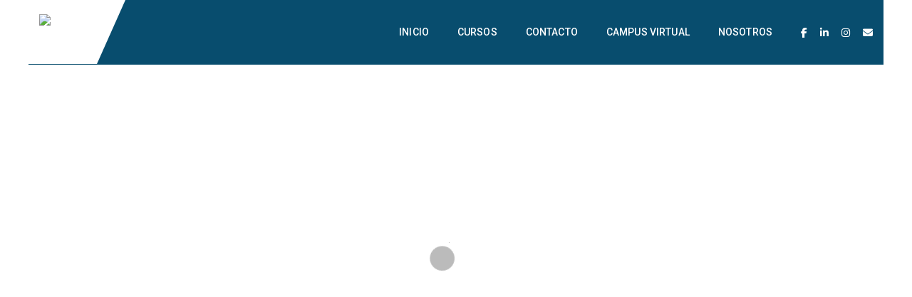

--- FILE ---
content_type: text/html; charset=UTF-8
request_url: https://itecord.ar/nosotros/
body_size: 20368
content:
<!DOCTYPE html>
<!-- Open Html -->
<html dir="ltr" lang="es" prefix="og: https://ogp.me/ns#">
	<!-- Open Head -->
	<head>
		<meta charset="UTF-8"/>

<meta name="viewport" content="width=device-width, initial-scale=1, maximum-scale=1">







<!--[if lt IE 9]>
<script src="https://oss.maxcdn.com/html5shiv/3.7.2/html5shiv.min.js"></script>
<script src="https://oss.maxcdn.com/respond/1.4.2/respond.min.js"></script>
<script src="http://css3-mediaqueries-js.googlecode.com/svn/trunk/css3-mediaqueries.js"></script>
<![endif]--><title>Nosotros - ITECORD</title>
	<style>img:is([sizes="auto" i], [sizes^="auto," i]) { contain-intrinsic-size: 3000px 1500px }</style>
	
		<!-- All in One SEO 4.8.7 - aioseo.com -->
	<meta name="robots" content="max-image-preview:large" />
	<link rel="canonical" href="https://itecord.ar/nosotros/" />
	<meta name="generator" content="All in One SEO (AIOSEO) 4.8.7" />
		<meta property="og:locale" content="es_ES" />
		<meta property="og:site_name" content="ITECORD - Centro de Capacitación ONLINE" />
		<meta property="og:type" content="article" />
		<meta property="og:title" content="Nosotros - ITECORD" />
		<meta property="og:url" content="https://itecord.ar/nosotros/" />
		<meta property="fb:app_id" content="ITECORD" />
		<meta property="fb:admins" content="100000013706970" />
		<meta property="article:published_time" content="2016-01-23T09:23:26+00:00" />
		<meta property="article:modified_time" content="2024-09-18T03:21:42+00:00" />
		<meta property="article:publisher" content="https://www.facebook.com/automatista" />
		<meta name="twitter:card" content="summary_large_image" />
		<meta name="twitter:title" content="Nosotros - ITECORD" />
		<meta name="twitter:image" content="https://itecord.ar/wp-content/uploads/2022/07/LOGOAZULCON_TEXTO-removebg-preview.png" />
		<script type="application/ld+json" class="aioseo-schema">
			{"@context":"https:\/\/schema.org","@graph":[{"@type":"BreadcrumbList","@id":"https:\/\/itecord.ar\/nosotros\/#breadcrumblist","itemListElement":[{"@type":"ListItem","@id":"https:\/\/itecord.ar#listItem","position":1,"name":"Inicio","item":"https:\/\/itecord.ar","nextItem":{"@type":"ListItem","@id":"https:\/\/itecord.ar\/nosotros\/#listItem","name":"Nosotros"}},{"@type":"ListItem","@id":"https:\/\/itecord.ar\/nosotros\/#listItem","position":2,"name":"Nosotros","previousItem":{"@type":"ListItem","@id":"https:\/\/itecord.ar#listItem","name":"Inicio"}}]},{"@type":"Organization","@id":"https:\/\/itecord.ar\/#organization","name":"Instituto Tecnol\u00f3gico C\u00f3rdoba","description":"Centro de Capacitaci\u00f3n ONLINE","url":"https:\/\/itecord.ar\/","telephone":"+543525447883","logo":{"@type":"ImageObject","url":"https:\/\/itecord.ar\/wp-content\/uploads\/2022\/07\/LOGO-AZUL-removebg-preview-1.png","@id":"https:\/\/itecord.ar\/nosotros\/#organizationLogo","width":396,"height":403},"image":{"@id":"https:\/\/itecord.ar\/nosotros\/#organizationLogo"},"sameAs":["https:\/\/www.facebook.com\/automatista","https:\/\/www.instagram.com\/itecord_ok\/","https:\/\/www.linkedin.com\/company\/instituto-tecnolgico-crdoba"]},{"@type":"WebPage","@id":"https:\/\/itecord.ar\/nosotros\/#webpage","url":"https:\/\/itecord.ar\/nosotros\/","name":"Nosotros - ITECORD","inLanguage":"es-ES","isPartOf":{"@id":"https:\/\/itecord.ar\/#website"},"breadcrumb":{"@id":"https:\/\/itecord.ar\/nosotros\/#breadcrumblist"},"datePublished":"2016-01-23T09:23:26+00:00","dateModified":"2024-09-18T03:21:42+00:00"},{"@type":"WebSite","@id":"https:\/\/itecord.ar\/#website","url":"https:\/\/itecord.ar\/","name":"Instituto Tecnol\u00f3gico C\u00f3rdoba","alternateName":"ITECORD","description":"Centro de Capacitaci\u00f3n ONLINE","inLanguage":"es-ES","publisher":{"@id":"https:\/\/itecord.ar\/#organization"}}]}
		</script>
		<!-- All in One SEO -->

<link rel='dns-prefetch' href='//fonts.googleapis.com' />
<link rel="alternate" type="application/rss+xml" title="ITECORD &raquo; Feed" href="https://itecord.ar/feed/" />
<link rel="alternate" type="application/rss+xml" title="ITECORD &raquo; Feed de los comentarios" href="https://itecord.ar/comments/feed/" />
<link rel="alternate" type="text/calendar" title="ITECORD &raquo; iCal Feed" href="https://itecord.ar/eventos/?ical=1" />

<style id='cf-frontend-style-inline-css' type='text/css'>
@font-face {
	font-family: 'depuntozero';
	font-weight: 100;
	font-display: auto;
	src: url('https://itecord.ar/wp-content/uploads/2022/07/DuepuntozeroProIcon-Thin.woff2') format('woff2'),
		url('https://itecord.ar/wp-content/uploads/2022/07/DuepuntozeroProIcon-Thin.woff') format('woff'),
		url('https://itecord.ar/wp-content/uploads/2022/07/DuepuntozeroProIcon-Thin.ttf') format('truetype'),
		url('https://itecord.ar/wp-content/uploads/2022/07/DuepuntozeroPro-Italic.eot?#iefix') format('embedded-opentype');
}
@font-face {
	font-family: 'depuntozero';
	font-weight: 100;
	font-display: auto;
	src: url('https://itecord.ar/wp-content/uploads/2022/07/DuepuntozeroProIcon-Thin.woff2') format('woff2'),
		url('https://itecord.ar/wp-content/uploads/2022/07/DuepuntozeroProIcon-Thin.woff') format('woff'),
		url('https://itecord.ar/wp-content/uploads/2022/07/DuepuntozeroProIcon-Thin.ttf') format('truetype'),
		url('https://itecord.ar/wp-content/uploads/2022/07/DuepuntozeroPro-Italic.eot?#iefix') format('embedded-opentype');
}
</style>
<link rel='stylesheet' id='wp-block-library-css' href='https://itecord.ar/wp-includes/css/dist/block-library/style.min.css?ver=c2bc56954c6e4694910a38b10e03aa28' type='text/css' media='all' />
<style id='wp-block-library-theme-inline-css' type='text/css'>
.wp-block-audio :where(figcaption){color:#555;font-size:13px;text-align:center}.is-dark-theme .wp-block-audio :where(figcaption){color:#ffffffa6}.wp-block-audio{margin:0 0 1em}.wp-block-code{border:1px solid #ccc;border-radius:4px;font-family:Menlo,Consolas,monaco,monospace;padding:.8em 1em}.wp-block-embed :where(figcaption){color:#555;font-size:13px;text-align:center}.is-dark-theme .wp-block-embed :where(figcaption){color:#ffffffa6}.wp-block-embed{margin:0 0 1em}.blocks-gallery-caption{color:#555;font-size:13px;text-align:center}.is-dark-theme .blocks-gallery-caption{color:#ffffffa6}:root :where(.wp-block-image figcaption){color:#555;font-size:13px;text-align:center}.is-dark-theme :root :where(.wp-block-image figcaption){color:#ffffffa6}.wp-block-image{margin:0 0 1em}.wp-block-pullquote{border-bottom:4px solid;border-top:4px solid;color:currentColor;margin-bottom:1.75em}.wp-block-pullquote cite,.wp-block-pullquote footer,.wp-block-pullquote__citation{color:currentColor;font-size:.8125em;font-style:normal;text-transform:uppercase}.wp-block-quote{border-left:.25em solid;margin:0 0 1.75em;padding-left:1em}.wp-block-quote cite,.wp-block-quote footer{color:currentColor;font-size:.8125em;font-style:normal;position:relative}.wp-block-quote:where(.has-text-align-right){border-left:none;border-right:.25em solid;padding-left:0;padding-right:1em}.wp-block-quote:where(.has-text-align-center){border:none;padding-left:0}.wp-block-quote.is-large,.wp-block-quote.is-style-large,.wp-block-quote:where(.is-style-plain){border:none}.wp-block-search .wp-block-search__label{font-weight:700}.wp-block-search__button{border:1px solid #ccc;padding:.375em .625em}:where(.wp-block-group.has-background){padding:1.25em 2.375em}.wp-block-separator.has-css-opacity{opacity:.4}.wp-block-separator{border:none;border-bottom:2px solid;margin-left:auto;margin-right:auto}.wp-block-separator.has-alpha-channel-opacity{opacity:1}.wp-block-separator:not(.is-style-wide):not(.is-style-dots){width:100px}.wp-block-separator.has-background:not(.is-style-dots){border-bottom:none;height:1px}.wp-block-separator.has-background:not(.is-style-wide):not(.is-style-dots){height:2px}.wp-block-table{margin:0 0 1em}.wp-block-table td,.wp-block-table th{word-break:normal}.wp-block-table :where(figcaption){color:#555;font-size:13px;text-align:center}.is-dark-theme .wp-block-table :where(figcaption){color:#ffffffa6}.wp-block-video :where(figcaption){color:#555;font-size:13px;text-align:center}.is-dark-theme .wp-block-video :where(figcaption){color:#ffffffa6}.wp-block-video{margin:0 0 1em}:root :where(.wp-block-template-part.has-background){margin-bottom:0;margin-top:0;padding:1.25em 2.375em}
</style>
<style id='classic-theme-styles-inline-css' type='text/css'>
/*! This file is auto-generated */
.wp-block-button__link{color:#fff;background-color:#32373c;border-radius:9999px;box-shadow:none;text-decoration:none;padding:calc(.667em + 2px) calc(1.333em + 2px);font-size:1.125em}.wp-block-file__button{background:#32373c;color:#fff;text-decoration:none}
</style>
<link rel='stylesheet' id='edwiser-bridge-courses-style-css' href='https://itecord.ar/wp-content/plugins/edwiser-bridge/blocks/build/courses/style-index.css?ver=0.1.0' type='text/css' media='all' />
<link rel='stylesheet' id='edwiser-bridge-course-description-style-css' href='https://itecord.ar/wp-content/plugins/edwiser-bridge/blocks/build/course-description/style-index.css?ver=0.1.0' type='text/css' media='all' />
<link rel='stylesheet' id='edwiser-bridge-user-account-style-css' href='https://itecord.ar/wp-content/plugins/edwiser-bridge/blocks/build/user-account/style-index.css?ver=0.1.0' type='text/css' media='all' />
<link rel='stylesheet' id='edwiser-bridge-my-courses-style-css' href='https://itecord.ar/wp-content/plugins/edwiser-bridge/blocks/build/my-courses/style-index.css?ver=0.1.0' type='text/css' media='all' />
<style id='global-styles-inline-css' type='text/css'>
:root{--wp--preset--aspect-ratio--square: 1;--wp--preset--aspect-ratio--4-3: 4/3;--wp--preset--aspect-ratio--3-4: 3/4;--wp--preset--aspect-ratio--3-2: 3/2;--wp--preset--aspect-ratio--2-3: 2/3;--wp--preset--aspect-ratio--16-9: 16/9;--wp--preset--aspect-ratio--9-16: 9/16;--wp--preset--color--black: #000000;--wp--preset--color--cyan-bluish-gray: #abb8c3;--wp--preset--color--white: #ffffff;--wp--preset--color--pale-pink: #f78da7;--wp--preset--color--vivid-red: #cf2e2e;--wp--preset--color--luminous-vivid-orange: #ff6900;--wp--preset--color--luminous-vivid-amber: #fcb900;--wp--preset--color--light-green-cyan: #7bdcb5;--wp--preset--color--vivid-green-cyan: #00d084;--wp--preset--color--pale-cyan-blue: #8ed1fc;--wp--preset--color--vivid-cyan-blue: #0693e3;--wp--preset--color--vivid-purple: #9b51e0;--wp--preset--gradient--vivid-cyan-blue-to-vivid-purple: linear-gradient(135deg,rgba(6,147,227,1) 0%,rgb(155,81,224) 100%);--wp--preset--gradient--light-green-cyan-to-vivid-green-cyan: linear-gradient(135deg,rgb(122,220,180) 0%,rgb(0,208,130) 100%);--wp--preset--gradient--luminous-vivid-amber-to-luminous-vivid-orange: linear-gradient(135deg,rgba(252,185,0,1) 0%,rgba(255,105,0,1) 100%);--wp--preset--gradient--luminous-vivid-orange-to-vivid-red: linear-gradient(135deg,rgba(255,105,0,1) 0%,rgb(207,46,46) 100%);--wp--preset--gradient--very-light-gray-to-cyan-bluish-gray: linear-gradient(135deg,rgb(238,238,238) 0%,rgb(169,184,195) 100%);--wp--preset--gradient--cool-to-warm-spectrum: linear-gradient(135deg,rgb(74,234,220) 0%,rgb(151,120,209) 20%,rgb(207,42,186) 40%,rgb(238,44,130) 60%,rgb(251,105,98) 80%,rgb(254,248,76) 100%);--wp--preset--gradient--blush-light-purple: linear-gradient(135deg,rgb(255,206,236) 0%,rgb(152,150,240) 100%);--wp--preset--gradient--blush-bordeaux: linear-gradient(135deg,rgb(254,205,165) 0%,rgb(254,45,45) 50%,rgb(107,0,62) 100%);--wp--preset--gradient--luminous-dusk: linear-gradient(135deg,rgb(255,203,112) 0%,rgb(199,81,192) 50%,rgb(65,88,208) 100%);--wp--preset--gradient--pale-ocean: linear-gradient(135deg,rgb(255,245,203) 0%,rgb(182,227,212) 50%,rgb(51,167,181) 100%);--wp--preset--gradient--electric-grass: linear-gradient(135deg,rgb(202,248,128) 0%,rgb(113,206,126) 100%);--wp--preset--gradient--midnight: linear-gradient(135deg,rgb(2,3,129) 0%,rgb(40,116,252) 100%);--wp--preset--font-size--small: 13px;--wp--preset--font-size--medium: 20px;--wp--preset--font-size--large: 36px;--wp--preset--font-size--x-large: 42px;--wp--preset--spacing--20: 0.44rem;--wp--preset--spacing--30: 0.67rem;--wp--preset--spacing--40: 1rem;--wp--preset--spacing--50: 1.5rem;--wp--preset--spacing--60: 2.25rem;--wp--preset--spacing--70: 3.38rem;--wp--preset--spacing--80: 5.06rem;--wp--preset--shadow--natural: 6px 6px 9px rgba(0, 0, 0, 0.2);--wp--preset--shadow--deep: 12px 12px 50px rgba(0, 0, 0, 0.4);--wp--preset--shadow--sharp: 6px 6px 0px rgba(0, 0, 0, 0.2);--wp--preset--shadow--outlined: 6px 6px 0px -3px rgba(255, 255, 255, 1), 6px 6px rgba(0, 0, 0, 1);--wp--preset--shadow--crisp: 6px 6px 0px rgba(0, 0, 0, 1);}:where(.is-layout-flex){gap: 0.5em;}:where(.is-layout-grid){gap: 0.5em;}body .is-layout-flex{display: flex;}.is-layout-flex{flex-wrap: wrap;align-items: center;}.is-layout-flex > :is(*, div){margin: 0;}body .is-layout-grid{display: grid;}.is-layout-grid > :is(*, div){margin: 0;}:where(.wp-block-columns.is-layout-flex){gap: 2em;}:where(.wp-block-columns.is-layout-grid){gap: 2em;}:where(.wp-block-post-template.is-layout-flex){gap: 1.25em;}:where(.wp-block-post-template.is-layout-grid){gap: 1.25em;}.has-black-color{color: var(--wp--preset--color--black) !important;}.has-cyan-bluish-gray-color{color: var(--wp--preset--color--cyan-bluish-gray) !important;}.has-white-color{color: var(--wp--preset--color--white) !important;}.has-pale-pink-color{color: var(--wp--preset--color--pale-pink) !important;}.has-vivid-red-color{color: var(--wp--preset--color--vivid-red) !important;}.has-luminous-vivid-orange-color{color: var(--wp--preset--color--luminous-vivid-orange) !important;}.has-luminous-vivid-amber-color{color: var(--wp--preset--color--luminous-vivid-amber) !important;}.has-light-green-cyan-color{color: var(--wp--preset--color--light-green-cyan) !important;}.has-vivid-green-cyan-color{color: var(--wp--preset--color--vivid-green-cyan) !important;}.has-pale-cyan-blue-color{color: var(--wp--preset--color--pale-cyan-blue) !important;}.has-vivid-cyan-blue-color{color: var(--wp--preset--color--vivid-cyan-blue) !important;}.has-vivid-purple-color{color: var(--wp--preset--color--vivid-purple) !important;}.has-black-background-color{background-color: var(--wp--preset--color--black) !important;}.has-cyan-bluish-gray-background-color{background-color: var(--wp--preset--color--cyan-bluish-gray) !important;}.has-white-background-color{background-color: var(--wp--preset--color--white) !important;}.has-pale-pink-background-color{background-color: var(--wp--preset--color--pale-pink) !important;}.has-vivid-red-background-color{background-color: var(--wp--preset--color--vivid-red) !important;}.has-luminous-vivid-orange-background-color{background-color: var(--wp--preset--color--luminous-vivid-orange) !important;}.has-luminous-vivid-amber-background-color{background-color: var(--wp--preset--color--luminous-vivid-amber) !important;}.has-light-green-cyan-background-color{background-color: var(--wp--preset--color--light-green-cyan) !important;}.has-vivid-green-cyan-background-color{background-color: var(--wp--preset--color--vivid-green-cyan) !important;}.has-pale-cyan-blue-background-color{background-color: var(--wp--preset--color--pale-cyan-blue) !important;}.has-vivid-cyan-blue-background-color{background-color: var(--wp--preset--color--vivid-cyan-blue) !important;}.has-vivid-purple-background-color{background-color: var(--wp--preset--color--vivid-purple) !important;}.has-black-border-color{border-color: var(--wp--preset--color--black) !important;}.has-cyan-bluish-gray-border-color{border-color: var(--wp--preset--color--cyan-bluish-gray) !important;}.has-white-border-color{border-color: var(--wp--preset--color--white) !important;}.has-pale-pink-border-color{border-color: var(--wp--preset--color--pale-pink) !important;}.has-vivid-red-border-color{border-color: var(--wp--preset--color--vivid-red) !important;}.has-luminous-vivid-orange-border-color{border-color: var(--wp--preset--color--luminous-vivid-orange) !important;}.has-luminous-vivid-amber-border-color{border-color: var(--wp--preset--color--luminous-vivid-amber) !important;}.has-light-green-cyan-border-color{border-color: var(--wp--preset--color--light-green-cyan) !important;}.has-vivid-green-cyan-border-color{border-color: var(--wp--preset--color--vivid-green-cyan) !important;}.has-pale-cyan-blue-border-color{border-color: var(--wp--preset--color--pale-cyan-blue) !important;}.has-vivid-cyan-blue-border-color{border-color: var(--wp--preset--color--vivid-cyan-blue) !important;}.has-vivid-purple-border-color{border-color: var(--wp--preset--color--vivid-purple) !important;}.has-vivid-cyan-blue-to-vivid-purple-gradient-background{background: var(--wp--preset--gradient--vivid-cyan-blue-to-vivid-purple) !important;}.has-light-green-cyan-to-vivid-green-cyan-gradient-background{background: var(--wp--preset--gradient--light-green-cyan-to-vivid-green-cyan) !important;}.has-luminous-vivid-amber-to-luminous-vivid-orange-gradient-background{background: var(--wp--preset--gradient--luminous-vivid-amber-to-luminous-vivid-orange) !important;}.has-luminous-vivid-orange-to-vivid-red-gradient-background{background: var(--wp--preset--gradient--luminous-vivid-orange-to-vivid-red) !important;}.has-very-light-gray-to-cyan-bluish-gray-gradient-background{background: var(--wp--preset--gradient--very-light-gray-to-cyan-bluish-gray) !important;}.has-cool-to-warm-spectrum-gradient-background{background: var(--wp--preset--gradient--cool-to-warm-spectrum) !important;}.has-blush-light-purple-gradient-background{background: var(--wp--preset--gradient--blush-light-purple) !important;}.has-blush-bordeaux-gradient-background{background: var(--wp--preset--gradient--blush-bordeaux) !important;}.has-luminous-dusk-gradient-background{background: var(--wp--preset--gradient--luminous-dusk) !important;}.has-pale-ocean-gradient-background{background: var(--wp--preset--gradient--pale-ocean) !important;}.has-electric-grass-gradient-background{background: var(--wp--preset--gradient--electric-grass) !important;}.has-midnight-gradient-background{background: var(--wp--preset--gradient--midnight) !important;}.has-small-font-size{font-size: var(--wp--preset--font-size--small) !important;}.has-medium-font-size{font-size: var(--wp--preset--font-size--medium) !important;}.has-large-font-size{font-size: var(--wp--preset--font-size--large) !important;}.has-x-large-font-size{font-size: var(--wp--preset--font-size--x-large) !important;}
:where(.wp-block-post-template.is-layout-flex){gap: 1.25em;}:where(.wp-block-post-template.is-layout-grid){gap: 1.25em;}
:where(.wp-block-columns.is-layout-flex){gap: 2em;}:where(.wp-block-columns.is-layout-grid){gap: 2em;}
:root :where(.wp-block-pullquote){font-size: 1.5em;line-height: 1.6;}
</style>
<link rel='stylesheet' id='lvca-animate-styles-css' href='https://itecord.ar/wp-content/plugins/addons-for-visual-composer/assets/css/animate.css?ver=3.9.3' type='text/css' media='all' />
<link rel='stylesheet' id='lvca-frontend-styles-css' href='https://itecord.ar/wp-content/plugins/addons-for-visual-composer/assets/css/lvca-frontend.css?ver=3.9.3' type='text/css' media='all' />
<link rel='stylesheet' id='lvca-icomoon-styles-css' href='https://itecord.ar/wp-content/plugins/addons-for-visual-composer/assets/css/icomoon.css?ver=3.9.3' type='text/css' media='all' />
<link rel='stylesheet' id='contact-form-7-css' href='https://itecord.ar/wp-content/plugins/contact-form-7/includes/css/styles.css?ver=6.1.1' type='text/css' media='all' />
<link rel='stylesheet' id='esccs-customcontent-style-css' href='https://itecord.ar/wp-content/plugins/custom-content/assets/css/styles.css?ver=20200802' type='text/css' media='all' />
<link rel='stylesheet' id='dashicons-css' href='https://itecord.ar/wp-includes/css/dashicons.min.css?ver=c2bc56954c6e4694910a38b10e03aa28' type='text/css' media='all' />
<style id='dashicons-inline-css' type='text/css'>
[data-font="Dashicons"]:before {font-family: 'Dashicons' !important;content: attr(data-icon) !important;speak: none !important;font-weight: normal !important;font-variant: normal !important;text-transform: none !important;line-height: 1 !important;font-style: normal !important;-webkit-font-smoothing: antialiased !important;-moz-osx-font-smoothing: grayscale !important;}
</style>
<link rel='stylesheet' id='edwiserbridge_font_awesome-css' href='https://itecord.ar/wp-content/plugins/edwiser-bridge/public/assets/css/font-awesome-4.4.0/css/font-awesome.min.css?ver=2.2.0' type='text/css' media='all' />
<link rel='stylesheet' id='edwiserbridge-css' href='https://itecord.ar/wp-content/plugins/edwiser-bridge/public/assets/css/eb-public.css?ver=2.2.0' type='text/css' media='all' />
<link rel='stylesheet' id='wdmdatatablecss-css' href='https://itecord.ar/wp-content/plugins/edwiser-bridge/public/assets/css/datatable.css?ver=2.2.0' type='text/css' media='all' />
<link rel='stylesheet' id='eb-public-jquery-ui-css-css' href='https://itecord.ar/wp-content/plugins/edwiser-bridge/admin/assets/css/jquery-ui.css?ver=2.2.0' type='text/css' media='all' />
<link rel='stylesheet' id='validatecertify-styles-css' href='https://itecord.ar/wp-content/plugins/validar-certificados-de-cursos/assets/css/validatecertify-styles.css?ver=1.0.0' type='text/css' media='all' />
<link rel='stylesheet' id='woocommerce-layout-css' href='https://itecord.ar/wp-content/plugins/woocommerce/assets/css/woocommerce-layout.css?ver=10.1.2' type='text/css' media='all' />
<link rel='stylesheet' id='woocommerce-smallscreen-css' href='https://itecord.ar/wp-content/plugins/woocommerce/assets/css/woocommerce-smallscreen.css?ver=10.1.2' type='text/css' media='only screen and (max-width: 768px)' />
<link rel='stylesheet' id='woocommerce-general-css' href='https://itecord.ar/wp-content/plugins/woocommerce/assets/css/woocommerce.css?ver=10.1.2' type='text/css' media='all' />
<style id='woocommerce-inline-inline-css' type='text/css'>
.woocommerce form .form-row .required { visibility: visible; }
</style>
<link rel='stylesheet' id='ppress-frontend-css' href='https://itecord.ar/wp-content/plugins/wp-user-avatar/assets/css/frontend.min.css?ver=4.16.6' type='text/css' media='all' />
<link rel='stylesheet' id='ppress-flatpickr-css' href='https://itecord.ar/wp-content/plugins/wp-user-avatar/assets/flatpickr/flatpickr.min.css?ver=4.16.6' type='text/css' media='all' />
<link rel='stylesheet' id='ppress-select2-css' href='https://itecord.ar/wp-content/plugins/wp-user-avatar/assets/select2/select2.min.css?ver=c2bc56954c6e4694910a38b10e03aa28' type='text/css' media='all' />
<link rel='stylesheet' id='lvca-accordion-css' href='https://itecord.ar/wp-content/plugins/addons-for-visual-composer/includes/addons/accordion/css/style.css?ver=3.9.3' type='text/css' media='all' />
<link rel='stylesheet' id='lvca-slick-css' href='https://itecord.ar/wp-content/plugins/addons-for-visual-composer/assets/css/slick.css?ver=3.9.3' type='text/css' media='all' />
<link rel='stylesheet' id='lvca-carousel-css' href='https://itecord.ar/wp-content/plugins/addons-for-visual-composer/includes/addons/carousel/css/style.css?ver=3.9.3' type='text/css' media='all' />
<link rel='stylesheet' id='lvca-clients-css' href='https://itecord.ar/wp-content/plugins/addons-for-visual-composer/includes/addons/clients/css/style.css?ver=3.9.3' type='text/css' media='all' />
<link rel='stylesheet' id='lvca-heading-css' href='https://itecord.ar/wp-content/plugins/addons-for-visual-composer/includes/addons/heading/css/style.css?ver=3.9.3' type='text/css' media='all' />
<link rel='stylesheet' id='lvca-odometers-css' href='https://itecord.ar/wp-content/plugins/addons-for-visual-composer/includes/addons/odometers/css/style.css?ver=3.9.3' type='text/css' media='all' />
<link rel='stylesheet' id='lvca-piecharts-css' href='https://itecord.ar/wp-content/plugins/addons-for-visual-composer/includes/addons/piecharts/css/style.css?ver=3.9.3' type='text/css' media='all' />
<link rel='stylesheet' id='lvca-posts-carousel-css' href='https://itecord.ar/wp-content/plugins/addons-for-visual-composer/includes/addons/posts-carousel/css/style.css?ver=3.9.3' type='text/css' media='all' />
<link rel='stylesheet' id='lvca-pricing-table-css' href='https://itecord.ar/wp-content/plugins/addons-for-visual-composer/includes/addons/pricing-table/css/style.css?ver=3.9.3' type='text/css' media='all' />
<link rel='stylesheet' id='lvca-services-css' href='https://itecord.ar/wp-content/plugins/addons-for-visual-composer/includes/addons/services/css/style.css?ver=3.9.3' type='text/css' media='all' />
<link rel='stylesheet' id='lvca-stats-bar-css' href='https://itecord.ar/wp-content/plugins/addons-for-visual-composer/includes/addons/stats-bar/css/style.css?ver=3.9.3' type='text/css' media='all' />
<link rel='stylesheet' id='lvca-tabs-css' href='https://itecord.ar/wp-content/plugins/addons-for-visual-composer/includes/addons/tabs/css/style.css?ver=3.9.3' type='text/css' media='all' />
<link rel='stylesheet' id='lvca-team-members-css' href='https://itecord.ar/wp-content/plugins/addons-for-visual-composer/includes/addons/team/css/style.css?ver=3.9.3' type='text/css' media='all' />
<link rel='stylesheet' id='lvca-testimonials-css' href='https://itecord.ar/wp-content/plugins/addons-for-visual-composer/includes/addons/testimonials/css/style.css?ver=3.9.3' type='text/css' media='all' />
<link rel='stylesheet' id='lvca-flexslider-css' href='https://itecord.ar/wp-content/plugins/addons-for-visual-composer/assets/css/flexslider.css?ver=3.9.3' type='text/css' media='all' />
<link rel='stylesheet' id='lvca-testimonials-slider-css' href='https://itecord.ar/wp-content/plugins/addons-for-visual-composer/includes/addons/testimonials-slider/css/style.css?ver=3.9.3' type='text/css' media='all' />
<link rel='stylesheet' id='lvca-portfolio-css' href='https://itecord.ar/wp-content/plugins/addons-for-visual-composer/includes/addons/portfolio/css/style.css?ver=3.9.3' type='text/css' media='all' />
<link rel='stylesheet' id='yith_wcbm_badge_style-css' href='https://itecord.ar/wp-content/plugins/yith-woocommerce-badges-management/assets/css/frontend.css?ver=3.18.0' type='text/css' media='all' />
<style id='yith_wcbm_badge_style-inline-css' type='text/css'>
.yith-wcbm-badge.yith-wcbm-badge-text.yith-wcbm-badge-5461 {
				top: 0; right: 0; 
				
				-ms-transform: ; 
				-webkit-transform: ; 
				transform: ;
				padding: 3px 3px 3px 3px;
				background-color:#295df9; border-radius: 4px 4px 4px 4px; width:100px; height:30px;
			}.yith-wcbm-badge.yith-wcbm-badge-text.yith-wcbm-badge-5975 {
				top: 0; left: 0; 
				
				-ms-transform: ; 
				-webkit-transform: ; 
				transform: ;
				padding: 0px 7px 0px 7px;
				background-color:#2470FF; border-radius: 4px 4px 4px 4px; width:150px; height:50px;
			}.yith-wcbm-badge.yith-wcbm-badge-text.yith-wcbm-badge-5357 {
				top: 50%; left: 50%; 
				
				-ms-transform: translate(-50% , -50%); 
				-webkit-transform: translate(-50% , -50%); 
				transform: translate(-50% , -50%);
				padding: 0px 0px 0px 0px;
				background-color:#d51030; border-radius: 0px 0px 0px 0px; width:100px; height:40px;
			}.yith-wcbm-badge.yith-wcbm-badge-text.yith-wcbm-badge-5552 {
				top: 0; right: 0; 
				
				-ms-transform: ; 
				-webkit-transform: ; 
				transform: ;
				padding: 0px 0px 0px 0px;
				background-color:#f55000; border-radius: 0px 0px 0px 0px; width:100px; height:30px;
			}.yith-wcbm-badge.yith-wcbm-badge-text.yith-wcbm-badge-5566 {
				top: 0; right: 0; 
				
				-ms-transform: ; 
				-webkit-transform: ; 
				transform: ;
				padding: 0px 0px 0px 0px;
				background-color:#be0d33; border-radius: 0px 0px 0px 0px; width:100px; height:30px;
			}
</style>
<link rel='stylesheet' id='yith-gfont-open-sans-css' href='https://itecord.ar/wp-content/plugins/yith-woocommerce-badges-management/assets/fonts/open-sans/style.css?ver=3.18.0' type='text/css' media='all' />
<link rel='stylesheet' id='brands-styles-css' href='https://itecord.ar/wp-content/plugins/woocommerce/assets/css/brands.css?ver=10.1.2' type='text/css' media='all' />
<link rel='stylesheet' id='xmenu-menu-amination-css' href='https://itecord.ar/wp-content/themes/academia/g5plus-framework/xmenu/assets/css/amination.css?ver=c2bc56954c6e4694910a38b10e03aa28' type='text/css' media='all' />
<link rel='stylesheet' id='no-right-click-images-frontend-css' href='https://itecord.ar/wp-content/plugins/no-right-click-images-plugin/css/no-right-click-images-frontend.css?ver=4.1' type='text/css' media='all' />
<link rel='stylesheet' id='js_composer_front-css' href='https://itecord.ar/wp-content/plugins/js_composer/assets/css/js_composer.min.css?ver=6.5.0' type='text/css' media='all' />
<link rel='stylesheet' id='font-awesome-css' href='https://itecord.ar/wp-content/themes/academia/assets/plugins/fonts-awesome/css/font-awesome.min.css?ver=c2bc56954c6e4694910a38b10e03aa28' type='text/css' media='all' />
<style id='font-awesome-inline-css' type='text/css'>
[data-font="FontAwesome"]:before {font-family: 'FontAwesome' !important;content: attr(data-icon) !important;speak: none !important;font-weight: normal !important;font-variant: normal !important;text-transform: none !important;line-height: 1 !important;font-style: normal !important;-webkit-font-smoothing: antialiased !important;-moz-osx-font-smoothing: grayscale !important;}
</style>
<link rel='stylesheet' id='font-awesome-animation-css' href='https://itecord.ar/wp-content/themes/academia/assets/plugins/fonts-awesome/css/font-awesome-animation.min.css?ver=c2bc56954c6e4694910a38b10e03aa28' type='text/css' media='all' />
<link rel='stylesheet' id='bootstrap-css' href='https://itecord.ar/wp-content/themes/academia/assets/plugins/bootstrap/css/bootstrap.min.css?ver=3.4.1' type='text/css' media='all' />
<link rel='stylesheet' id='owl-carousel-css' href='https://itecord.ar/wp-content/themes/academia/assets/plugins/owl-carousel/assets/owl.carousel.css?ver=2.3.4' type='text/css' media='all' />
<link rel='stylesheet' id='prettyPhoto-css' href='https://itecord.ar/wp-content/themes/academia/assets/plugins/prettyPhoto/css/prettyPhoto.css?ver=c2bc56954c6e4694910a38b10e03aa28' type='text/css' media='all' />
<link rel='stylesheet' id='peffect-scrollbar-css' href='https://itecord.ar/wp-content/themes/academia/assets/plugins/perfect-scrollbar/css/perfect-scrollbar.min.css?ver=c2bc56954c6e4694910a38b10e03aa28' type='text/css' media='all' />
<link rel='stylesheet' id='slick-css' href='https://itecord.ar/wp-content/themes/academia/assets/plugins/slick/css/slick.css?ver=c2bc56954c6e4694910a38b10e03aa28' type='text/css' media='all' />
<link rel='stylesheet' id='g5plus-framework-style-css' href='https://itecord.ar/wp-content/themes/academia/style.css?ver=c2bc56954c6e4694910a38b10e03aa28' type='text/css' media='all' />
<link rel='stylesheet' id='redux-google-fonts-g5plus_academia_options-css' href='https://fonts.googleapis.com/css?family=Roboto%3A100%2C300%2C400%2C500%2C700%2C900%2C100italic%2C300italic%2C400italic%2C500italic%2C700italic%2C900italic%7COswald%3A300%2C400%2C700&#038;ver=1758638662' type='text/css' media='all' />
<link rel='stylesheet' id='child-style-css' href='https://itecord.ar/wp-content/themes/academia-child/style.css?ver=c2bc56954c6e4694910a38b10e03aa28' type='text/css' media='all' />
<!--n2css--><script type="text/javascript" src="https://itecord.ar/wp-includes/js/jquery/jquery.min.js?ver=3.7.1" id="jquery-core-js"></script>
<script type="text/javascript" src="https://itecord.ar/wp-includes/js/jquery/jquery-migrate.min.js?ver=3.4.1" id="jquery-migrate-js"></script>
<script type="text/javascript" src="https://itecord.ar/wp-content/plugins/addons-for-visual-composer/assets/js/jquery.waypoints.min.js?ver=3.9.3" id="lvca-waypoints-js"></script>
<script type="text/javascript" id="lvca-frontend-scripts-js-extra">
/* <![CDATA[ */
var lvca_settings = {"mobile_width":"780","custom_css":""};
/* ]]> */
</script>
<script type="text/javascript" src="https://itecord.ar/wp-content/plugins/addons-for-visual-composer/assets/js/lvca-frontend.min.js?ver=3.9.3" id="lvca-frontend-scripts-js"></script>
<script type="text/javascript" src="https://itecord.ar/wp-includes/js/jquery/ui/core.min.js?ver=1.13.3" id="jquery-ui-core-js"></script>
<script type="text/javascript" src="https://itecord.ar/wp-includes/js/jquery/ui/mouse.min.js?ver=1.13.3" id="jquery-ui-mouse-js"></script>
<script type="text/javascript" src="https://itecord.ar/wp-includes/js/jquery/ui/resizable.min.js?ver=1.13.3" id="jquery-ui-resizable-js"></script>
<script type="text/javascript" src="https://itecord.ar/wp-includes/js/jquery/ui/draggable.min.js?ver=1.13.3" id="jquery-ui-draggable-js"></script>
<script type="text/javascript" src="https://itecord.ar/wp-includes/js/jquery/ui/controlgroup.min.js?ver=1.13.3" id="jquery-ui-controlgroup-js"></script>
<script type="text/javascript" src="https://itecord.ar/wp-includes/js/jquery/ui/checkboxradio.min.js?ver=1.13.3" id="jquery-ui-checkboxradio-js"></script>
<script type="text/javascript" src="https://itecord.ar/wp-includes/js/jquery/ui/button.min.js?ver=1.13.3" id="jquery-ui-button-js"></script>
<script type="text/javascript" src="https://itecord.ar/wp-includes/js/jquery/ui/dialog.min.js?ver=1.13.3" id="jquery-ui-dialog-js"></script>
<script type="text/javascript" id="edwiserbridge-js-extra">
/* <![CDATA[ */
var eb_public_js_object = {"ajaxurl":"https:\/\/itecord.ar\/wp-admin\/admin-ajax.php","nonce":"c7f50ae6f2","msg_val_fn":"The field 'First Name' cannot be left blank","msg_val_ln":"The field 'Last Name' cannot be left blank","msg_val_mail":"The field 'Email' cannot be left blank","msg_ordr_pro_err":"Problems in processing your order, Please try later.","msg_processing":"Processing...","access_course":"Access Course","eb_single_course_override":"0"};
var ebDataTable = {"search":"Search:","all":"All","sEmptyTable":"No data available in table","sLoadingRecords":"Loading...","sSearch":"Search","sZeroRecords":"No matching records found","sProcessing":"Processing...","sInfo":"Showing _START_ to _END_ of _TOTAL_ entries","sInfoEmpty":"Showing 0 to 0 of 0 entries","sInfoFiltered":"filtered from _MAX_ total entries","sInfoPostFix":"","sInfoThousands":",","sLengthMenu":"Show _MENU_ entries","sFirst":"First","sLast":"Last","sNext":"Next","sPrevious":"Previous","sSortAscending":": activate to sort column ascending","sSortDescending":": activate to sort column descending"};
/* ]]> */
</script>
<script type="text/javascript" src="https://itecord.ar/wp-content/plugins/edwiser-bridge/public/assets/js/eb-public.js?ver=2.2.0" id="edwiserbridge-js"></script>
<script type="text/javascript" src="https://itecord.ar/wp-content/plugins/edwiser-bridge/public/assets/js/jquery-blockui-min.js?ver=2.2.0" id="edwiserbridge-ui-block-js"></script>
<script type="text/javascript" src="https://itecord.ar/wp-content/plugins/edwiser-bridge/public/assets/js/datatable.js?ver=2.2.0" id="wdmdatatablejs-js"></script>
<script type="text/javascript" src="https://itecord.ar/wp-content/plugins/woocommerce/assets/js/jquery-blockui/jquery.blockUI.min.js?ver=2.7.0-wc.10.1.2" id="jquery-blockui-js" defer="defer" data-wp-strategy="defer"></script>
<script type="text/javascript" src="https://itecord.ar/wp-content/plugins/woocommerce/assets/js/js-cookie/js.cookie.min.js?ver=2.1.4-wc.10.1.2" id="js-cookie-js" defer="defer" data-wp-strategy="defer"></script>
<script type="text/javascript" id="woocommerce-js-extra">
/* <![CDATA[ */
var woocommerce_params = {"ajax_url":"\/wp-admin\/admin-ajax.php","wc_ajax_url":"\/?wc-ajax=%%endpoint%%","i18n_password_show":"Mostrar contrase\u00f1a","i18n_password_hide":"Ocultar contrase\u00f1a"};
/* ]]> */
</script>
<script type="text/javascript" src="https://itecord.ar/wp-content/plugins/woocommerce/assets/js/frontend/woocommerce.min.js?ver=10.1.2" id="woocommerce-js" defer="defer" data-wp-strategy="defer"></script>
<script type="text/javascript" src="https://itecord.ar/wp-content/plugins/wp-user-avatar/assets/flatpickr/flatpickr.min.js?ver=4.16.6" id="ppress-flatpickr-js"></script>
<script type="text/javascript" src="https://itecord.ar/wp-content/plugins/wp-user-avatar/assets/select2/select2.min.js?ver=4.16.6" id="ppress-select2-js"></script>
<script type="text/javascript" src="https://itecord.ar/wp-content/plugins/addons-for-visual-composer/includes/addons/accordion/js/accordion.min.js?ver=3.9.3" id="lvca-accordion-js"></script>
<script type="text/javascript" src="https://itecord.ar/wp-content/plugins/addons-for-visual-composer/assets/js/slick.min.js?ver=3.9.3" id="lvca-slick-carousel-js"></script>
<script type="text/javascript" src="https://itecord.ar/wp-content/plugins/addons-for-visual-composer/assets/js/jquery.stats.min.js?ver=3.9.3" id="lvca-stats-js"></script>
<script type="text/javascript" src="https://itecord.ar/wp-content/plugins/addons-for-visual-composer/includes/addons/odometers/js/odometer.min.js?ver=3.9.3" id="lvca-odometers-js"></script>
<script type="text/javascript" src="https://itecord.ar/wp-content/plugins/addons-for-visual-composer/includes/addons/piecharts/js/piechart.min.js?ver=3.9.3" id="lvca-piecharts-js"></script>
<script type="text/javascript" src="https://itecord.ar/wp-content/plugins/addons-for-visual-composer/includes/addons/posts-carousel/js/posts-carousel.min.js?ver=3.9.3" id="lvca-post-carousel-js"></script>
<script type="text/javascript" src="https://itecord.ar/wp-content/plugins/addons-for-visual-composer/includes/addons/spacer/js/spacer.min.js?ver=3.9.3" id="lvca-spacer-js"></script>
<script type="text/javascript" src="https://itecord.ar/wp-content/plugins/addons-for-visual-composer/includes/addons/services/js/services.min.js?ver=3.9.3" id="lvca-services-js"></script>
<script type="text/javascript" src="https://itecord.ar/wp-content/plugins/addons-for-visual-composer/includes/addons/stats-bar/js/stats-bar.min.js?ver=3.9.3" id="lvca-stats-bar-js"></script>
<script type="text/javascript" src="https://itecord.ar/wp-content/plugins/addons-for-visual-composer/includes/addons/tabs/js/tabs.min.js?ver=3.9.3" id="lvca-tabs-js"></script>
<script type="text/javascript" src="https://itecord.ar/wp-content/plugins/addons-for-visual-composer/assets/js/jquery.flexslider.min.js?ver=3.9.3" id="lvca-flexslider-js"></script>
<script type="text/javascript" src="https://itecord.ar/wp-content/plugins/addons-for-visual-composer/includes/addons/testimonials-slider/js/testimonials.min.js?ver=3.9.3" id="lvca-testimonials-slider-js"></script>
<script type="text/javascript" src="https://itecord.ar/wp-content/plugins/addons-for-visual-composer/assets/js/isotope.pkgd.min.js?ver=3.9.3" id="lvca-isotope-js"></script>
<script type="text/javascript" src="https://itecord.ar/wp-content/plugins/addons-for-visual-composer/assets/js/imagesloaded.pkgd.min.js?ver=3.9.3" id="lvca-imagesloaded-js"></script>
<script type="text/javascript" src="https://itecord.ar/wp-content/plugins/addons-for-visual-composer/includes/addons/portfolio/js/portfolio.min.js?ver=3.9.3" id="lvca-portfolio-js"></script>
<link rel="https://api.w.org/" href="https://itecord.ar/wp-json/" /><link rel="alternate" title="JSON" type="application/json" href="https://itecord.ar/wp-json/wp/v2/pages/905" /><link rel="EditURI" type="application/rsd+xml" title="RSD" href="https://itecord.ar/xmlrpc.php?rsd" />

<link rel='shortlink' href='https://itecord.ar/?p=905' />
<link rel="alternate" title="oEmbed (JSON)" type="application/json+oembed" href="https://itecord.ar/wp-json/oembed/1.0/embed?url=https%3A%2F%2Fitecord.ar%2Fnosotros%2F" />
<link rel="alternate" title="oEmbed (XML)" type="text/xml+oembed" href="https://itecord.ar/wp-json/oembed/1.0/embed?url=https%3A%2F%2Fitecord.ar%2Fnosotros%2F&#038;format=xml" />
        <script type="text/javascript">
            (function () {
                window.lvca_fs = {can_use_premium_code: false};
            })();
        </script>
        <meta name="tec-api-version" content="v1"><meta name="tec-api-origin" content="https://itecord.ar"><link rel="alternate" href="https://itecord.ar/wp-json/tribe/events/v1/" />	<script>
		jQuery(document).ready(function($) {
			$('img[title]').each(function() { $(this).removeAttr('title'); });
		});
	</script>
	<style id="g5plus_custom_style" type="text/css"></style><style type="text/css">
                     /*Page Title*/
.page-title-wrap {
  color: #000000;
  background-color: transparent;
}
.single-product-title-wrap {
  color: #000000;
  background-color: transparent;
}
.archive-product-title-wrap {
  color: #000000;
  background-color: transparent;
  
}
single-blog-title-inner {
    color: #000000;
    background-color: transparent !important;
}                </style>	<noscript><style>.woocommerce-product-gallery{ opacity: 1 !important; }</style></noscript>
	<meta name="generator" content="Powered by WPBakery Page Builder - drag and drop page builder for WordPress."/>
<style type="text/css" id="custom-background-css">
body.custom-background { background-color: #ffffff; }
</style>
	<link rel="icon" href="https://itecord.ar/wp-content/uploads/2022/07/LOGO-AZUL-removebg-preview-100x100.png" sizes="32x32" />
<link rel="icon" href="https://itecord.ar/wp-content/uploads/2022/07/LOGO-AZUL-removebg-preview.png" sizes="192x192" />
<link rel="apple-touch-icon" href="https://itecord.ar/wp-content/uploads/2022/07/LOGO-AZUL-removebg-preview.png" />
<meta name="msapplication-TileImage" content="https://itecord.ar/wp-content/uploads/2022/07/LOGO-AZUL-removebg-preview.png" />
<link rel="stylesheet" type="text/css" media="all" href="https://itecord.ar/?custom-page=header-custom-css&amp;current_page_id=905"/><style type="text/css" title="dynamic-css" class="options-output">body{background-color:transparent;}.site-loading{background-color:#ffffff;}body{font-family:Roboto;line-height:24px;font-weight:400;font-style:normal;font-size:13px;}h1{font-family:Oswald;line-height:48px;font-weight:700;font-style:normal;font-size:36px;}h2{font-family:Oswald;line-height:39px;font-weight:700;font-style:normal;font-size:29px;}h3{font-family:Oswald;line-height:29px;font-weight:400;font-style:normal;font-size:22px;}h4{font-family:Oswald;line-height:23px;font-weight:400;font-style:normal;font-size:17px;}h5{font-family:Oswald;line-height:17px;font-weight:400;font-style:normal;font-size:13px;}h6{font-family:Oswald;line-height:15px;font-weight:400;font-style:normal;font-size:11px;}{font-family:Oswald;}{font-family:Roboto;}{font-family:Oswald;}</style><noscript><style> .wpb_animate_when_almost_visible { opacity: 1; }</style></noscript>	</head>
	<!-- Close Head -->
	<body class="wp-singular page-template-default page page-id-905 custom-background wp-embed-responsive wp-theme-academia wp-child-theme-academia-child theme-academia woocommerce-no-js tribe-no-js page-template-academia-child-theme yith-wcbm-theme-academia page-loading footer-static boxed header-3 chrome woocommerce used-vc wpb-js-composer js-comp-ver-6.5.0 vc_responsive" data-responsive="991" data-header="header-3">

		<div class="site-loading">
    <div class="block-center">
        <div class="block-center-inner">
            
                
                
                
                
                                    <div class="sk-chasing-dots">
                        <div class="sk-child sk-dot1"></div>
                        <div class="sk-child sk-dot2"></div>
                    </div>
                
                
                
                
                        </div>
    </div>
</div>


		<!-- Open Wrapper -->
		<div id="wrapper">

		<header id="main-header-wrapper" class="main-header">
		<div class="header-nav-wrapper header-3">
	<div class="container-full">
		<div class="header-container clearfix">
			<div class="header-logo">
	<a href="https://itecord.ar/" title="ITECORD - Centro de Capacitación ONLINE">
		<img  alt="ITECORD - Centro de Capacitación ONLINE" class="has-retina" src="https://itecord.ar/wp-content/uploads/2024/12/Itecord_azu_redondol.png" />
					<img class="retina-logo" alt="ITECORD - Centro de Capacitación ONLINE"  src="https://itecord.ar/wp-content/uploads/2024/12/Itecord_azu_redondol.png"/>
			</a>
</div>
			<div class="header-nav-right">
									<div id="primary-menu" class="menu-wrapper">
						<ul id="main-menu" class="main-menu sub-menu-dark x-nav-menu x-nav-menu_main-menu none"><li id="menu-item-5988" class="menu-item menu-item-type-post_type menu-item-object-page menu-item-home x-menu-item x-item-menu-standard"><a href="https://itecord.ar/" class="x-menu-a-text"><span class="x-menu-text">Inicio</span></a></li><li id="menu-item-1210" class="menu-item menu-item-type-post_type menu-item-object-page x-menu-item x-item-menu-standard"><a href="https://itecord.ar/course/" class="x-menu-a-text"><span class="x-menu-text">Cursos</span></a></li><li id="menu-item-1222" class="menu-item menu-item-type-post_type menu-item-object-page x-menu-item x-item-menu-standard"><a href="https://itecord.ar/contact-us/" class="x-menu-a-text"><span class="x-menu-text">Contacto</span></a></li><li id="menu-item-1688" class="menu-item menu-item-type-custom menu-item-object-custom x-menu-item x-item-menu-standard"><a href="https://itecord.ar/campus/" class="x-menu-a-text"><span class="x-menu-text">CAMPUS VIRTUAL</span></a></li><li id="menu-item-1212" class="menu-item menu-item-type-post_type menu-item-object-page current-menu-item page_item page-item-905 current_page_item menu-item-has-children x-menu-item x-item-menu-standard"><a href="https://itecord.ar/nosotros/" class="x-menu-a-text"><span class="x-menu-text">Nosotros</span><b class="x-caret"></b></a>			<ul class="x-sub-menu x-sub-menu-standard x-list-style-none">
		<li id="menu-item-5982" class="menu-item menu-item-type-post_type menu-item-object-page x-menu-item x-item-menu-standard"><a href="https://itecord.ar/politica-de-privacidad/" class="x-menu-a-text"><span class="x-menu-text">Politica de privacidad</span></a></li></ul></li></ul>					</div>
									<div class="header-customize header-customize-nav">
		<div class="header-customize-item header-social-profile-wrapper">
	<ul>
		<li><a href="https://www.facebook.com/automatista" target="_blank"><i class="fa fa-facebook"></i></a></li>
<li><a href="https://www.linkedin.com/company/instituto-tecnol%C3%B3gico-c%C3%B3rdoba/" target="_blank"><i class="fa fa-linkedin"></i></a></li>
<li><a href="https://www.instagram.com/itecord_ok/" target="_blank"><i class="fa fa-instagram"></i></a></li>
<li><a href="mailto:info@itecord.com.ar" target="_blank"><i class="fa fa-envelope"></i></a></li>
	</ul>
</div>
	</div>
			</div>
		</div>
	</div>
</div>				</header><header id="mobile-header-wrapper" class="mobile-header header-mobile-1">
		<div class="header-container-wrapper header-mobile-sticky">
	<div class="container header-mobile-container">
		<div class="header-mobile-inner">
			<div class="toggle-icon-wrapper toggle-mobile-menu" data-ref="nav-menu-mobile" data-drop-type="fly">
				<div class="toggle-icon"> <span></span></div>
			</div>
			<div class="header-customize">
									<div class="search-button-wrapper header-customize-item">
	<a class="icon-search-menu" href="#" data-search-type="standard"><i class="fa fa-search"></i></a>
</div>													<div class="shopping-cart-wrapper header-customize-item no-price style-default">
			<div class="widget_shopping_cart_content">
			<div class="widget_shopping_cart_icon">
	<i class="fa fa-shopping-cart"></i>
	<span class="total">0</span>
</div>
<div class="cart_list_wrapper ">
    <ul class="woocommerce-mini-cart cart_list product_list_widget ">
					<li class="empty">
				<h4>Un carro vacío</h4>
				<p>Usted no tiene ningún artículo en su carrito de compras</p>
			</li>
		
	</ul><!-- end product list -->

	
	</div>		</div>
	</div>							</div>
			<div class="header-logo-mobile">
	<a href="https://itecord.ar/" title="ITECORD - Centro de Capacitación ONLINE">
		<img alt="ITECORD - Centro de Capacitación ONLINE" class="has-retina"  src="https://itecord.ar/wp-content/uploads/2022/07/LOGOAZULCON_TEXTO-removebg-preview.png" />
					<img class="retina-logo" alt="ITECORD - Centro de Capacitación ONLINE"  src="https://itecord.ar/wp-content/uploads/2022/07/LOGOAZULCON_TEXTO-removebg-preview.png" />
			</a>
</div>		</div>
		<div id="nav-menu-mobile" class="header-mobile-nav menu-drop-fly">
			<form class="search-form-menu-mobile"  method="get" action="https://itecord.ar/">
			<input type="text" name="s" placeholder="La búsqueda...">
			<button type="submit"><i class="fa fa-search"></i></button>
		</form>
					<ul id="menu-main-menu" class="nav-menu-mobile x-nav-menu x-nav-menu_main-menu none"><li id="menu-item-mobile-5988" class="menu-item menu-item-type-post_type menu-item-object-page menu-item-home x-menu-item x-item-menu-standard"><a href="https://itecord.ar/" class="x-menu-a-text"><span class="x-menu-text">Inicio</span></a></li><li id="menu-item-mobile-1210" class="menu-item menu-item-type-post_type menu-item-object-page x-menu-item x-item-menu-standard"><a href="https://itecord.ar/course/" class="x-menu-a-text"><span class="x-menu-text">Cursos</span></a></li><li id="menu-item-mobile-1222" class="menu-item menu-item-type-post_type menu-item-object-page x-menu-item x-item-menu-standard"><a href="https://itecord.ar/contact-us/" class="x-menu-a-text"><span class="x-menu-text">Contacto</span></a></li><li id="menu-item-mobile-1688" class="menu-item menu-item-type-custom menu-item-object-custom x-menu-item x-item-menu-standard"><a href="https://itecord.ar/campus/" class="x-menu-a-text"><span class="x-menu-text">CAMPUS VIRTUAL</span></a></li><li id="menu-item-mobile-1212" class="menu-item menu-item-type-post_type menu-item-object-page current-menu-item page_item page-item-905 current_page_item menu-item-has-children x-menu-item x-item-menu-standard"><a href="https://itecord.ar/nosotros/" class="x-menu-a-text"><span class="x-menu-text">Nosotros</span><b class="x-caret"></b></a>			<ul class="x-sub-menu x-sub-menu-standard x-list-style-none">
		<li id="menu-item-mobile-5982" class="menu-item menu-item-type-post_type menu-item-object-page x-menu-item x-item-menu-standard"><a href="https://itecord.ar/politica-de-privacidad/" class="x-menu-a-text"><span class="x-menu-text">Politica de privacidad</span></a></li></ul></li></ul>	
	</div>
	<div class="main-menu-overlay"></div>
	</div>
</div></header>	<div id="search_popup_wrapper" class="dialog">
		<div class="dialog__overlay"></div>
		<div class="dialog__content">
			<div class="morph-shape">
				<svg xmlns="http://www.w3.org/2000/svg" width="100%" height="100%" viewBox="0 0 520 280"
				     preserveAspectRatio="none">
					<rect x="3" y="3" fill="none" width="516" height="276"/>
				</svg>
			</div>
			<div class="dialog-inner">
				<h2>Introduzca su palabra clave</h2>
				<form  method="get" action="https://itecord.ar/" class="search-popup-inner">
					<input type="text" name="s" placeholder="La búsqueda...">
					<button type="submit">Búsqueda</button>
				</form>
				<div><button class="action" data-dialog-close="close" type="button"><i class="fa fa-close"></i></button></div>
			</div>
		</div>
	</div>

			<!-- Open Wrapper Content -->
			<div id="wrapper-content" class="clearfix">

			<section id="page-title" class="page-title-wrap page-title-margin" >
                        <div data-stellar-background-image="https://itecord.ar/wp-content/uploads/2023/03/fp-10-scaled.jpg" data-stellar-background-position="center" data-stellar-background-ratio="0.5" class="page-title-parallax" style="background-image: url('https://itecord.ar/wp-content/uploads/2023/03/fp-10-scaled.jpg');background-position:center center;"></div>
                 <div class="container">
        <div class="page-title-inner pt-bottom" >
            <div class="m-title">
                                                            <h2 class="p-font">quienes somos</h2>
                                                                </div>
            <div class="breadcrumbs-wrap">
                <div class="breadcrumbs-inner text-left">
                    	<ul class="breadcrumbs"><li><a href="https://itecord.ar/" class="home"><i class="fa fa-home"></i></a></li><li><span><h1>Nosotros</h1></span></li></ul>                </div>
            </div>
        </div>
    </div>
</section>


<main  class="site-content-page">
									<div class="site-content-page-inner ">
				<div class="page-content">
                    <div id="post-905" class="post-905 page type-page status-publish hentry">
	<div class="entry-content clearfix">
		<div class="fullwidth" ><div class="vc_row wpb_row vc_row-fluid mg-bottom-60"><div class="wpb_column vc_column_container vc_col-sm-12"><div class="vc_column-inner"><div class="wpb_wrapper">            <div class="heading color-dark text-center " >
                                    <span class="s-color"><i class="fa fa-star"></i></span>
                                                <h2 class="heading-color fs-38">
                    ITECORD                </h2>
                                <p class="fs-14">
                    Perfil e Historia                </p>
                            </div>
            </div></div></div></div></div><div class="container" ><div class="vc_row wpb_row vc_row-fluid"><div class="wpb_column vc_column_container vc_col-sm-4"><div class="vc_column-inner"><div class="wpb_wrapper">			<div class="iconbox style6 color-dark pd-bottom-60" >
                <div>
                                                <i style="color: #084d6e" class="fa fa-gavel"></i>
                                        </div>
                                <a class="p-font heading-color" title="QUIENES SOMOS" target="_self" href="#">QUIENES SOMOS</a>
                                <p>Nuestras Oficinas se encuentran en el Municipio de La Granja, Dpto. Colón, Córdoba, Argentina.</p>
                			</div>
            			<div class="iconbox style6 color-dark pd-bottom-60" >
                <div>
                                                <i style="color: #084d6e" class="fa fa-thumbs-o-up"></i>
                                        </div>
                                <a class="p-font heading-color" title="NUESTRA MISION Y VISION" target="_self" href="#">NUESTRA MISION Y VISION</a>
                                <p>Acercar tecnologías nuevas a los oficios tradicionales. Generar trayectos educativos con salida laboral acorde a la realidad industrial del Siglo XXI. Trascender la virtualidad con excelencia de contenidos y docentes, valorizar a las personas y fortalecer sus habilidades.</p>
                			</div>
            </div></div></div><div class="wpb_column vc_column_container vc_col-sm-4"><div class="vc_column-inner"><div class="wpb_wrapper"><div class="vc_empty_space"   style="height: 10px"><span class="vc_empty_space_inner"></span></div>
	<div  class="wpb_single_image wpb_content_element vc_align_left">
		
		<figure class="wpb_wrapper vc_figure">
			<div class="vc_single_image-wrapper   vc_box_border_grey"><img fetchpriority="high" decoding="async" width="1024" height="1024" src="https://itecord.ar/wp-content/uploads/2024/09/Diapositiva2-1024x1024.jpg" class="vc_single_image-img attachment-large" alt="" srcset="https://itecord.ar/wp-content/uploads/2024/09/Diapositiva2-1024x1024.jpg 1024w, https://itecord.ar/wp-content/uploads/2024/09/Diapositiva2-300x300.jpg 300w, https://itecord.ar/wp-content/uploads/2024/09/Diapositiva2-150x150.jpg 150w, https://itecord.ar/wp-content/uploads/2024/09/Diapositiva2-768x768.jpg 768w, https://itecord.ar/wp-content/uploads/2024/09/Diapositiva2-770x770.jpg 770w, https://itecord.ar/wp-content/uploads/2024/09/Diapositiva2-100x100.jpg 100w, https://itecord.ar/wp-content/uploads/2024/09/Diapositiva2.jpg 1080w" sizes="(max-width: 1024px) 100vw, 1024px" /></div>
		</figure>
	</div>

	<div class="wpb_text_column wpb_content_element " >
		<div class="wpb_wrapper">
			<p><b>Desde 2020 compartiendo y construyendo Conocimiento</b></p>

		</div>
	</div>
</div></div></div><div class="wpb_column vc_column_container vc_col-sm-4"><div class="vc_column-inner"><div class="wpb_wrapper">			<div class="iconbox style5 color-dark pd-bottom-60" >
                <div>
                                                <i style="color: #084d6e" class="fa fa-plane"></i>
                                        </div>
                                <a class="p-font heading-color" title="NUESTROS OBJETIVOS" target="_self" href="#">NUESTROS OBJETIVOS</a>
                                <p>Ser referentes de capacitación tecnológica generando vínculos con Instituciones Educativas y Empresas, certificando habilidades de los cursantes. Liderar la propuesta educativa con cursos de alto nivel , llegar a todos los rincones de la Republica Argentina con capacitaciones online.</p>
                			</div>
            			<div class="iconbox style5 color-dark pd-bottom-60" >
                <div>
                                                <i style="color: #084d6e" class="fa fa-graduation-cap"></i>
                                        </div>
                                <a class="p-font heading-color" title="NUESTRA ESTRATEGIA" target="_self" href="#">NUESTRA ESTRATEGIA</a>
                                <p>Nuestros docentes son especialistas en su área, con capacidades académicas de excelencia, que comparten sus conocimientos y experiencia.</p>
                			</div>
            </div></div></div></div></div><div class="container" ><div class="vc_row wpb_row vc_row-fluid mg-top-100 mg-bottom-90"><div class="wpb_column vc_column_container vc_col-sm-12"><div class="vc_column-inner"><div class="wpb_wrapper">            <div class="heading color-dark text-center mg-bottom-60" >
                                    <span class="s-color"><i class="fa fa-star"></i></span>
                                                <h2 class="heading-color fs-38">
                    PORQUE ESTUDIAR CON NOSOTROS                </h2>
                                <p class="fs-14">
                    Tu mejor opción para potenciar tu Talento                </p>
                            </div>
            </div></div></div></div></div><div class="container" ><div class="vc_row wpb_row vc_row-fluid"><div class="wpb_column vc_column_container vc_col-sm-4"><div class="vc_column-inner"><div class="wpb_wrapper">			<div class="iconbox style6 color-dark pd-bottom-60" >
                <div>
                                                <i style="color: #084d6e" class="fas fa-users"></i>
                                        </div>
                                <a class="p-font heading-color" title="INCLUSION Y OPORTUNIDADES" target="_self" href="#">INCLUSION Y OPORTUNIDADES</a>
                                <p>Porque el modelo pedagógico se centra en el alumno y su experiencia de aprendizaje, donde lo más importante es el cursante. Te estimulamos a aprender a solucionar problemas y a potenciar tu pensamiento crítico para que te destaques en lo que emprendas.</p>
                			</div>
            			<div class="iconbox style6 color-dark pd-bottom-60" >
                <div>
                                                <i style="color: #084d6e" class="fas fa-check-double"></i>
                                        </div>
                                <a class="p-font heading-color" title="METODO FORMATIVO" target="_self" href="#">METODO FORMATIVO</a>
                                <p>Porque nuestra metodología es aplicar las mejores prácticas en e-learning, sin perder la esencia de la técnica enseñanza tradicional. nuestro contenido es 100% original y nuestros docentes desarrollan y actualizan constantemente el material.</p>
                			</div>
            			<div class="iconbox style6 color-dark pd-bottom-60" >
                <div>
                                                <i style="color: #084d6e" class="fas fa-graduation-cap"></i>
                                        </div>
                                <a class="p-font heading-color" title="CERTIFICACIÓN NACIONAL" target="_self" href="#">CERTIFICACIÓN NACIONAL</a>
                                <p>Porque nuestros Cursos cuentan con certificación nacional, avalados por la Cámara Argentina para la Formación Profesional y la Capacitación Laboral, entidad Certificada en calidad por normas ISO 9001:2015</p>
                			</div>
            </div></div></div><div data-vc-parallax="1.5" class="wpb_column vc_column_container vc_col-sm-4 vc_col-has-fill vc_general vc_parallax vc_parallax-content-moving"><div class="vc_column-inner"><div class="wpb_wrapper">
	<div  class="wpb_single_image wpb_content_element vc_align_center">
		
		<figure class="wpb_wrapper vc_figure">
			<div class="vc_single_image-wrapper   vc_box_border_grey"><img decoding="async" width="1024" height="1024" src="https://itecord.ar/wp-content/uploads/2024/09/Diapositiva9-1024x1024.jpg" class="vc_single_image-img attachment-large" alt="" srcset="https://itecord.ar/wp-content/uploads/2024/09/Diapositiva9-1024x1024.jpg 1024w, https://itecord.ar/wp-content/uploads/2024/09/Diapositiva9-300x300.jpg 300w, https://itecord.ar/wp-content/uploads/2024/09/Diapositiva9-150x150.jpg 150w, https://itecord.ar/wp-content/uploads/2024/09/Diapositiva9-768x768.jpg 768w, https://itecord.ar/wp-content/uploads/2024/09/Diapositiva9-770x770.jpg 770w, https://itecord.ar/wp-content/uploads/2024/09/Diapositiva9-100x100.jpg 100w, https://itecord.ar/wp-content/uploads/2024/09/Diapositiva9.jpg 1080w" sizes="(max-width: 1024px) 100vw, 1024px" /></div>
		</figure>
	</div>
<div class="vc_empty_space"   style="height: 10px"><span class="vc_empty_space_inner"></span></div></div></div></div><div class="wpb_column vc_column_container vc_col-sm-4"><div class="vc_column-inner"><div class="wpb_wrapper">			<div class="iconbox style5 color-dark pd-bottom-60" >
                <div>
                                                <i style="color: #084d6e" class="fas fa-chalkboard-teacher"></i>
                                        </div>
                                <a class="p-font heading-color" title="DOCENTES ESPECIALISTAS" target="_self" href="#">DOCENTES ESPECIALISTAS</a>
                                <p>Porque nuestros docentes son expertos y emprendedores de éxito que han innovado en su sector y les apasiona enseñar lo que saben.</p>
                			</div>
            			<div class="iconbox style5 color-dark pd-bottom-60" >
                <div>
                                                <i style="color: #084d6e" class="fas fa-people-carry"></i>
                                        </div>
                                <a class="p-font heading-color" title="APRENDER HACIENDO" target="_self" href="#">APRENDER HACIENDO</a>
                                <p>Porque pensamos que para “aprender hay que hacer”, y por eso utilizamos un modelo de clase en vivo semanal con prácticas optativas presenciales en Laboratorios equipados según el curso.</p>
                			</div>
            			<div class="iconbox style5 color-dark pd-bottom-60" >
                <div>
                                                <i style="color: #084d6e" class="fas fa-child"></i>
                                        </div>
                                <a class="p-font heading-color" title="PASION Y COMPROMISO" target="_self" href="#">PASION Y COMPROMISO</a>
                                <p>Porque somos una plataforma de estudios nativa digital, joven, innovadora y sin vueltas, con compromiso de multiplicar el conocimiento a quienes por cuestiones económicas no pueden costear capacitaciones especializadas o se encuentran fuera del sistema educativo formal. Tenemos un catálogo formativo de vanguardia.</p>
                			</div>
            </div></div></div></div></div><div class="container" ><div class="vc_row wpb_row vc_row-fluid mg-top-100 mg-bottom-90"><div class="wpb_column vc_column_container vc_col-sm-12"><div class="vc_column-inner"><div class="wpb_wrapper"></div></div></div></div></div>
	</div>
	
</div>				</div>
                			</div>
								</main>			
			</div>
			<!-- Close Wrapper Content -->

			
							<footer  class="main-footer-wrapper custom">
					<div id="wrapper-footer">
							<div class="main-footer">
		<div class="footer_inner clearfix">
	        <div class="footer_top_holder col-3">
	            <div class="container">
	                <div class="row footer-top-col-3 footer-5">
	                    <div class="sidebar footer-sidebar col-md-4 col-sm-12"><aside id="media_image-3" class="widget widget_media_image"><h4 class="widget-title">instituto tecnológico córdoba</h4><img width="200" height="44" src="https://itecord.ar/wp-content/uploads/2022/07/LOGOblancoCON_TEXTO-pequeno.png" class="image wp-image-1286  attachment-full size-full" alt="" style="max-width: 100%; height: auto;" decoding="async" loading="lazy" /></aside><aside id="text-11" class="widget widget_text"><h4 class="widget-title">INFORMACION</h4>			<div class="textwidget"><ul class="footer-contact-us">
    <li>
        <i class="fa fa-map-marker"></i>
        <span>
            Av. Los Fresnos s/n - Ruta E53  Km 42
La Granja - Dpto. Colón - Córdoba
República Argentina.
        </span>
    </li>
   <li>
        <i class="fa fa-phone"></i>
        <span>
            (54)9 352-5447883
        </span>
    </li>
    <li>
        <i class="fa fa-envelope"></i>
        <span>
           info@itecord.com.ar
        </span>
    </li>
    
</ul></div>
		</aside><aside id="g5plus-social-profile-6" class="widget widget-social-profile"><h4 class="widget-title">NUESTRAS REDES</h4><ul class="social-profile s-rounded s-primary s-lg"><li><a title="Facebook" href="https://www.facebook.com/automatista" target="_blank"><i class="fa fa-facebook"></i>Facebook</a></li>
<li><a title="Instagram" href="https://www.instagram.com/itecord_ok/" target="_blank"><i class="fa fa-instagram"></i>Instagram</a></li>
<li><a title="Linkedin" href="https://www.linkedin.com/company/instituto-tecnol%C3%B3gico-c%C3%B3rdoba/" target="_blank"><i class="fa fa-linkedin"></i>Linkedin</a></li>
</ul></aside></div><div class="sidebar footer-sidebar col-md-4 col-sm-12">
		<aside id="recent-posts-3" class="widget widget_recent_entries">
		<h4 class="widget-title">ULTIMAS NOVEDADES</h4>
		<ul>
											<li>
					<a href="https://itecord.ar/agenda-de-capacitaciones-online-septiembre-2025/">Agenda de Capacitaciones Online  Septiembre 2025</a>
									</li>
											<li>
					<a href="https://itecord.ar/itecord-1ra-convocatoria-a-examenes-libres-2025/">ITECORD | 1ra Convocatoria a Exámenes Libres 2025</a>
									</li>
											<li>
					<a href="https://itecord.ar/mas-de-120-mil-argentinos-mejoran-sus-condiciones-de-empleo-gracias-a-la-educacion-no-formal/">Más de 120 mil argentinos mejoran sus condiciones de empleo gracias a la educación no formal</a>
									</li>
											<li>
					<a href="https://itecord.ar/logros-y-desafios-de-itecord-en-2024-y-proyecciones-para-2025/">Logros y Desafíos de ITECORD en 2024 y Proyecciones para 2025</a>
									</li>
											<li>
					<a href="https://itecord.ar/webinar-de-presentacion-diplomatura-en-instrumentacion-y-control-industrial/">Webinar de Presentación: Diplomatura en Instrumentación y Control Industrial</a>
									</li>
					</ul>

		</aside></div><div class="sidebar footer-sidebar col-md-4 col-sm-12"></div>	                </div>
	            </div>
	        </div>
		</div>
	</div>
					</div>
				</footer>
					</div>
		<!-- Close Wrapper -->

		<a  class="back-to-top" href="javascript:;">
    <i class="fa fa-angle-up"></i>
</a>	<script type="speculationrules">
{"prefetch":[{"source":"document","where":{"and":[{"href_matches":"\/*"},{"not":{"href_matches":["\/wp-*.php","\/wp-admin\/*","\/wp-content\/uploads\/*","\/wp-content\/*","\/wp-content\/plugins\/*","\/wp-content\/themes\/academia-child\/*","\/wp-content\/themes\/academia\/*","\/*\\?(.+)"]}},{"not":{"selector_matches":"a[rel~=\"nofollow\"]"}},{"not":{"selector_matches":".no-prefetch, .no-prefetch a"}}]},"eagerness":"conservative"}]}
</script>
		<script>
		( function ( body ) {
			'use strict';
			body.className = body.className.replace( /\btribe-no-js\b/, 'tribe-js' );
		} )( document.body );
		</script>
		<script type="text/javascript">                                    </script><script> /* <![CDATA[ */var tribe_l10n_datatables = {"aria":{"sort_ascending":": activate to sort column ascending","sort_descending":": activate to sort column descending"},"length_menu":"Show _MENU_ entries","empty_table":"No data available in table","info":"Showing _START_ to _END_ of _TOTAL_ entries","info_empty":"Showing 0 to 0 of 0 entries","info_filtered":"(filtered from _MAX_ total entries)","zero_records":"No matching records found","search":"Search:","all_selected_text":"All items on this page were selected. ","select_all_link":"Select all pages","clear_selection":"Clear Selection.","pagination":{"all":"All","next":"Next","previous":"Previous"},"select":{"rows":{"0":"","_":": Selected %d rows","1":": Selected 1 row"}},"datepicker":{"dayNames":["domingo","lunes","martes","mi\u00e9rcoles","jueves","viernes","s\u00e1bado"],"dayNamesShort":["Dom","Lun","Mar","Mi\u00e9","Jue","Vie","S\u00e1b"],"dayNamesMin":["D","L","M","X","J","V","S"],"monthNames":["enero","febrero","marzo","abril","mayo","junio","julio","agosto","septiembre","octubre","noviembre","diciembre"],"monthNamesShort":["enero","febrero","marzo","abril","mayo","junio","julio","agosto","septiembre","octubre","noviembre","diciembre"],"monthNamesMin":["Ene","Feb","Mar","Abr","May","Jun","Jul","Ago","Sep","Oct","Nov","Dic"],"nextText":"Next","prevText":"Prev","currentText":"Today","closeText":"Done","today":"Today","clear":"Clear"}};/* ]]> */ </script><script type="text/html" id="wpb-modifications"></script>	<script type='text/javascript'>
		(function () {
			var c = document.body.className;
			c = c.replace(/woocommerce-no-js/, 'woocommerce-js');
			document.body.className = c;
		})();
	</script>
	<link rel='stylesheet' id='wc-blocks-style-css' href='https://itecord.ar/wp-content/plugins/woocommerce/assets/client/blocks/wc-blocks.css?ver=wc-10.1.2' type='text/css' media='all' />
<link rel='stylesheet' id='g5plus_vc_extend_css-css' href='https://itecord.ar/wp-content/themes/academia/assets/vc-extend/css/vc-customize.css?ver=c2bc56954c6e4694910a38b10e03aa28' type='text/css' media='all' />
<link rel='stylesheet' id='vc_font_awesome_5_shims-css' href='https://itecord.ar/wp-content/plugins/js_composer/assets/lib/bower/font-awesome/css/v4-shims.min.css?ver=6.5.0' type='text/css' media='all' />
<link rel='stylesheet' id='vc_font_awesome_5-css' href='https://itecord.ar/wp-content/plugins/js_composer/assets/lib/bower/font-awesome/css/all.min.css?ver=6.5.0' type='text/css' media='all' />
<link rel='stylesheet' id='academia_icon_box_css-css' href='https://itecord.ar/wp-content/plugins/academia-framework/includes/shortcodes/icon-box/assets/css/icon-box.css?ver=c2bc56954c6e4694910a38b10e03aa28' type='text/css' media='all' />
<script type="text/javascript" src="https://itecord.ar/wp-includes/js/dist/hooks.min.js?ver=4d63a3d491d11ffd8ac6" id="wp-hooks-js"></script>
<script type="text/javascript" src="https://itecord.ar/wp-includes/js/dist/i18n.min.js?ver=5e580eb46a90c2b997e6" id="wp-i18n-js"></script>
<script type="text/javascript" id="wp-i18n-js-after">
/* <![CDATA[ */
wp.i18n.setLocaleData( { 'text direction\u0004ltr': [ 'ltr' ] } );
/* ]]> */
</script>
<script type="text/javascript" src="https://itecord.ar/wp-content/plugins/contact-form-7/includes/swv/js/index.js?ver=6.1.1" id="swv-js"></script>
<script type="text/javascript" id="contact-form-7-js-translations">
/* <![CDATA[ */
( function( domain, translations ) {
	var localeData = translations.locale_data[ domain ] || translations.locale_data.messages;
	localeData[""].domain = domain;
	wp.i18n.setLocaleData( localeData, domain );
} )( "contact-form-7", {"translation-revision-date":"2025-08-05 09:20:42+0000","generator":"GlotPress\/4.0.1","domain":"messages","locale_data":{"messages":{"":{"domain":"messages","plural-forms":"nplurals=2; plural=n != 1;","lang":"es"},"This contact form is placed in the wrong place.":["Este formulario de contacto est\u00e1 situado en el lugar incorrecto."],"Error:":["Error:"]}},"comment":{"reference":"includes\/js\/index.js"}} );
/* ]]> */
</script>
<script type="text/javascript" id="contact-form-7-js-before">
/* <![CDATA[ */
var wpcf7 = {
    "api": {
        "root": "https:\/\/itecord.ar\/wp-json\/",
        "namespace": "contact-form-7\/v1"
    },
    "cached": 1
};
/* ]]> */
</script>
<script type="text/javascript" src="https://itecord.ar/wp-content/plugins/contact-form-7/includes/js/index.js?ver=6.1.1" id="contact-form-7-js"></script>
<script type="text/javascript" id="eb_woo_storeapi_nonce-js-extra">
/* <![CDATA[ */
var ebStoreApiNonce = {"nonce":"93f06320d2"};
/* ]]> */
</script>
<script type="text/javascript" id="ppress-frontend-script-js-extra">
/* <![CDATA[ */
var pp_ajax_form = {"ajaxurl":"https:\/\/itecord.ar\/wp-admin\/admin-ajax.php","confirm_delete":"\u00bfEst\u00e1s seguro?","deleting_text":"Borrando...","deleting_error":"Ha ocurrido un error. Por favor, int\u00e9ntalo de nuevo.","nonce":"ceec47d682","disable_ajax_form":"false","is_checkout":"0","is_checkout_tax_enabled":"0","is_checkout_autoscroll_enabled":"true"};
/* ]]> */
</script>
<script type="text/javascript" src="https://itecord.ar/wp-content/plugins/wp-user-avatar/assets/js/frontend.min.js?ver=4.16.6" id="ppress-frontend-script-js"></script>
<script type="text/javascript" src="https://itecord.ar/wp-content/themes/academia/assets/plugins/bootstrap/js/bootstrap.min.js?ver=3.4.1" id="bootstrap-js"></script>
<script type="text/javascript" src="https://itecord.ar/wp-content/themes/academia/assets/plugins/owl-carousel/owl.carousel.js?ver=2.3.4" id="owl-carousel-js"></script>
<script type="text/javascript" src="https://itecord.ar/wp-content/themes/academia/assets/js/plugin.js?ver=c2bc56954c6e4694910a38b10e03aa28" id="g5plus_framework_plugins-js"></script>
<script type="text/javascript" src="https://itecord.ar/wp-content/themes/academia/assets/plugins/jquery.jPlayer/jquery.jplayer.min.js?ver=c2bc56954c6e4694910a38b10e03aa28" id="jquery-jPlayer-js"></script>
<script type="text/javascript" src="https://itecord.ar/wp-content/themes/academia/assets/plugins/slick/js/slick.js?ver=c2bc56954c6e4694910a38b10e03aa28" id="slick-js"></script>
<script type="text/javascript" id="g5plus_framework_app-js-extra">
/* <![CDATA[ */
var g5plus_framework_ajax_url = "https:\/\/itecord.ar\/wp-admin\/admin-ajax.php?activate-multi=true";
var g5plus_framework_theme_url = "https:\/\/itecord.ar\/wp-content\/themes\/academia\/";
var g5plus_framework_site_url = "https:\/\/itecord.ar";
/* ]]> */
</script>
<script type="text/javascript" src="https://itecord.ar/wp-content/themes/academia/assets/js/main.js?ver=c2bc56954c6e4694910a38b10e03aa28" id="g5plus_framework_app-js"></script>
<script type="text/javascript" id="no-right-click-images-admin-js-extra">
/* <![CDATA[ */
var nrci_opts = {"gesture":"1","drag":"1","touch":"1","admin":"1"};
/* ]]> */
</script>
<script type="text/javascript" src="https://itecord.ar/wp-content/plugins/no-right-click-images-plugin/js/no-right-click-images-frontend.js?ver=4.1" id="no-right-click-images-admin-js"></script>
<script type="text/javascript" src="https://itecord.ar/wp-content/plugins/woocommerce/assets/js/sourcebuster/sourcebuster.min.js?ver=10.1.2" id="sourcebuster-js-js"></script>
<script type="text/javascript" id="wc-order-attribution-js-extra">
/* <![CDATA[ */
var wc_order_attribution = {"params":{"lifetime":1.0e-5,"session":30,"base64":false,"ajaxurl":"https:\/\/itecord.ar\/wp-admin\/admin-ajax.php","prefix":"wc_order_attribution_","allowTracking":true},"fields":{"source_type":"current.typ","referrer":"current_add.rf","utm_campaign":"current.cmp","utm_source":"current.src","utm_medium":"current.mdm","utm_content":"current.cnt","utm_id":"current.id","utm_term":"current.trm","utm_source_platform":"current.plt","utm_creative_format":"current.fmt","utm_marketing_tactic":"current.tct","session_entry":"current_add.ep","session_start_time":"current_add.fd","session_pages":"session.pgs","session_count":"udata.vst","user_agent":"udata.uag"}};
/* ]]> */
</script>
<script type="text/javascript" src="https://itecord.ar/wp-content/plugins/woocommerce/assets/js/frontend/order-attribution.min.js?ver=10.1.2" id="wc-order-attribution-js"></script>
<script type="text/javascript" src="https://www.google.com/recaptcha/api.js?render=6Le0Zs0lAAAAACYn1LWzMasOZxpIhM9Id5GET4Ek&amp;ver=3.0" id="google-recaptcha-js"></script>
<script type="text/javascript" src="https://itecord.ar/wp-includes/js/dist/vendor/wp-polyfill.min.js?ver=3.15.0" id="wp-polyfill-js"></script>
<script type="text/javascript" id="wpcf7-recaptcha-js-before">
/* <![CDATA[ */
var wpcf7_recaptcha = {
    "sitekey": "6Le0Zs0lAAAAACYn1LWzMasOZxpIhM9Id5GET4Ek",
    "actions": {
        "homepage": "homepage",
        "contactform": "contactform"
    }
};
/* ]]> */
</script>
<script type="text/javascript" src="https://itecord.ar/wp-content/plugins/contact-form-7/modules/recaptcha/index.js?ver=6.1.1" id="wpcf7-recaptcha-js"></script>
<script type="text/javascript" src="https://itecord.ar/wp-content/plugins/js_composer/assets/js/dist/js_composer_front.min.js?ver=6.5.0" id="wpb_composer_front_js-js"></script>
<script type="text/javascript" src="https://itecord.ar/wp-content/themes/academia/assets/vc-extend/js/vc_extend.js?ver=c2bc56954c6e4694910a38b10e03aa28" id="g5plus_vc_extend_js-js"></script>
<script type="text/javascript" src="https://itecord.ar/wp-content/plugins/js_composer/assets/lib/bower/skrollr/dist/skrollr.min.js?ver=6.5.0" id="vc_jquery_skrollr_js-js"></script>
<script type="text/javascript" src="https://itecord.ar/wp-content/themes/academia/g5plus-framework/xmenu/assets/js/app.js?ver=1.0.0.0" id="xmenu-menu-js-js"></script>
<script>jQuery("style#g5plus_custom_style").append("@media screen and (min-width: 992px) {}");</script><script>jQuery("style#g5plus_custom_style").append("@media screen and (min-width: 992px) {}");</script></body>
</html> <!-- end of site. what a ride! -->

<!-- Page cached by LiteSpeed Cache 7.6.2 on 2025-11-14 19:14:38 -->

--- FILE ---
content_type: text/html; charset=utf-8
request_url: https://www.google.com/recaptcha/api2/anchor?ar=1&k=6Le0Zs0lAAAAACYn1LWzMasOZxpIhM9Id5GET4Ek&co=aHR0cHM6Ly9pdGVjb3JkLmFyOjQ0Mw..&hl=en&v=TkacYOdEJbdB_JjX802TMer9&size=invisible&anchor-ms=20000&execute-ms=15000&cb=lx3ic6leeb8i
body_size: 44988
content:
<!DOCTYPE HTML><html dir="ltr" lang="en"><head><meta http-equiv="Content-Type" content="text/html; charset=UTF-8">
<meta http-equiv="X-UA-Compatible" content="IE=edge">
<title>reCAPTCHA</title>
<style type="text/css">
/* cyrillic-ext */
@font-face {
  font-family: 'Roboto';
  font-style: normal;
  font-weight: 400;
  src: url(//fonts.gstatic.com/s/roboto/v18/KFOmCnqEu92Fr1Mu72xKKTU1Kvnz.woff2) format('woff2');
  unicode-range: U+0460-052F, U+1C80-1C8A, U+20B4, U+2DE0-2DFF, U+A640-A69F, U+FE2E-FE2F;
}
/* cyrillic */
@font-face {
  font-family: 'Roboto';
  font-style: normal;
  font-weight: 400;
  src: url(//fonts.gstatic.com/s/roboto/v18/KFOmCnqEu92Fr1Mu5mxKKTU1Kvnz.woff2) format('woff2');
  unicode-range: U+0301, U+0400-045F, U+0490-0491, U+04B0-04B1, U+2116;
}
/* greek-ext */
@font-face {
  font-family: 'Roboto';
  font-style: normal;
  font-weight: 400;
  src: url(//fonts.gstatic.com/s/roboto/v18/KFOmCnqEu92Fr1Mu7mxKKTU1Kvnz.woff2) format('woff2');
  unicode-range: U+1F00-1FFF;
}
/* greek */
@font-face {
  font-family: 'Roboto';
  font-style: normal;
  font-weight: 400;
  src: url(//fonts.gstatic.com/s/roboto/v18/KFOmCnqEu92Fr1Mu4WxKKTU1Kvnz.woff2) format('woff2');
  unicode-range: U+0370-0377, U+037A-037F, U+0384-038A, U+038C, U+038E-03A1, U+03A3-03FF;
}
/* vietnamese */
@font-face {
  font-family: 'Roboto';
  font-style: normal;
  font-weight: 400;
  src: url(//fonts.gstatic.com/s/roboto/v18/KFOmCnqEu92Fr1Mu7WxKKTU1Kvnz.woff2) format('woff2');
  unicode-range: U+0102-0103, U+0110-0111, U+0128-0129, U+0168-0169, U+01A0-01A1, U+01AF-01B0, U+0300-0301, U+0303-0304, U+0308-0309, U+0323, U+0329, U+1EA0-1EF9, U+20AB;
}
/* latin-ext */
@font-face {
  font-family: 'Roboto';
  font-style: normal;
  font-weight: 400;
  src: url(//fonts.gstatic.com/s/roboto/v18/KFOmCnqEu92Fr1Mu7GxKKTU1Kvnz.woff2) format('woff2');
  unicode-range: U+0100-02BA, U+02BD-02C5, U+02C7-02CC, U+02CE-02D7, U+02DD-02FF, U+0304, U+0308, U+0329, U+1D00-1DBF, U+1E00-1E9F, U+1EF2-1EFF, U+2020, U+20A0-20AB, U+20AD-20C0, U+2113, U+2C60-2C7F, U+A720-A7FF;
}
/* latin */
@font-face {
  font-family: 'Roboto';
  font-style: normal;
  font-weight: 400;
  src: url(//fonts.gstatic.com/s/roboto/v18/KFOmCnqEu92Fr1Mu4mxKKTU1Kg.woff2) format('woff2');
  unicode-range: U+0000-00FF, U+0131, U+0152-0153, U+02BB-02BC, U+02C6, U+02DA, U+02DC, U+0304, U+0308, U+0329, U+2000-206F, U+20AC, U+2122, U+2191, U+2193, U+2212, U+2215, U+FEFF, U+FFFD;
}
/* cyrillic-ext */
@font-face {
  font-family: 'Roboto';
  font-style: normal;
  font-weight: 500;
  src: url(//fonts.gstatic.com/s/roboto/v18/KFOlCnqEu92Fr1MmEU9fCRc4AMP6lbBP.woff2) format('woff2');
  unicode-range: U+0460-052F, U+1C80-1C8A, U+20B4, U+2DE0-2DFF, U+A640-A69F, U+FE2E-FE2F;
}
/* cyrillic */
@font-face {
  font-family: 'Roboto';
  font-style: normal;
  font-weight: 500;
  src: url(//fonts.gstatic.com/s/roboto/v18/KFOlCnqEu92Fr1MmEU9fABc4AMP6lbBP.woff2) format('woff2');
  unicode-range: U+0301, U+0400-045F, U+0490-0491, U+04B0-04B1, U+2116;
}
/* greek-ext */
@font-face {
  font-family: 'Roboto';
  font-style: normal;
  font-weight: 500;
  src: url(//fonts.gstatic.com/s/roboto/v18/KFOlCnqEu92Fr1MmEU9fCBc4AMP6lbBP.woff2) format('woff2');
  unicode-range: U+1F00-1FFF;
}
/* greek */
@font-face {
  font-family: 'Roboto';
  font-style: normal;
  font-weight: 500;
  src: url(//fonts.gstatic.com/s/roboto/v18/KFOlCnqEu92Fr1MmEU9fBxc4AMP6lbBP.woff2) format('woff2');
  unicode-range: U+0370-0377, U+037A-037F, U+0384-038A, U+038C, U+038E-03A1, U+03A3-03FF;
}
/* vietnamese */
@font-face {
  font-family: 'Roboto';
  font-style: normal;
  font-weight: 500;
  src: url(//fonts.gstatic.com/s/roboto/v18/KFOlCnqEu92Fr1MmEU9fCxc4AMP6lbBP.woff2) format('woff2');
  unicode-range: U+0102-0103, U+0110-0111, U+0128-0129, U+0168-0169, U+01A0-01A1, U+01AF-01B0, U+0300-0301, U+0303-0304, U+0308-0309, U+0323, U+0329, U+1EA0-1EF9, U+20AB;
}
/* latin-ext */
@font-face {
  font-family: 'Roboto';
  font-style: normal;
  font-weight: 500;
  src: url(//fonts.gstatic.com/s/roboto/v18/KFOlCnqEu92Fr1MmEU9fChc4AMP6lbBP.woff2) format('woff2');
  unicode-range: U+0100-02BA, U+02BD-02C5, U+02C7-02CC, U+02CE-02D7, U+02DD-02FF, U+0304, U+0308, U+0329, U+1D00-1DBF, U+1E00-1E9F, U+1EF2-1EFF, U+2020, U+20A0-20AB, U+20AD-20C0, U+2113, U+2C60-2C7F, U+A720-A7FF;
}
/* latin */
@font-face {
  font-family: 'Roboto';
  font-style: normal;
  font-weight: 500;
  src: url(//fonts.gstatic.com/s/roboto/v18/KFOlCnqEu92Fr1MmEU9fBBc4AMP6lQ.woff2) format('woff2');
  unicode-range: U+0000-00FF, U+0131, U+0152-0153, U+02BB-02BC, U+02C6, U+02DA, U+02DC, U+0304, U+0308, U+0329, U+2000-206F, U+20AC, U+2122, U+2191, U+2193, U+2212, U+2215, U+FEFF, U+FFFD;
}
/* cyrillic-ext */
@font-face {
  font-family: 'Roboto';
  font-style: normal;
  font-weight: 900;
  src: url(//fonts.gstatic.com/s/roboto/v18/KFOlCnqEu92Fr1MmYUtfCRc4AMP6lbBP.woff2) format('woff2');
  unicode-range: U+0460-052F, U+1C80-1C8A, U+20B4, U+2DE0-2DFF, U+A640-A69F, U+FE2E-FE2F;
}
/* cyrillic */
@font-face {
  font-family: 'Roboto';
  font-style: normal;
  font-weight: 900;
  src: url(//fonts.gstatic.com/s/roboto/v18/KFOlCnqEu92Fr1MmYUtfABc4AMP6lbBP.woff2) format('woff2');
  unicode-range: U+0301, U+0400-045F, U+0490-0491, U+04B0-04B1, U+2116;
}
/* greek-ext */
@font-face {
  font-family: 'Roboto';
  font-style: normal;
  font-weight: 900;
  src: url(//fonts.gstatic.com/s/roboto/v18/KFOlCnqEu92Fr1MmYUtfCBc4AMP6lbBP.woff2) format('woff2');
  unicode-range: U+1F00-1FFF;
}
/* greek */
@font-face {
  font-family: 'Roboto';
  font-style: normal;
  font-weight: 900;
  src: url(//fonts.gstatic.com/s/roboto/v18/KFOlCnqEu92Fr1MmYUtfBxc4AMP6lbBP.woff2) format('woff2');
  unicode-range: U+0370-0377, U+037A-037F, U+0384-038A, U+038C, U+038E-03A1, U+03A3-03FF;
}
/* vietnamese */
@font-face {
  font-family: 'Roboto';
  font-style: normal;
  font-weight: 900;
  src: url(//fonts.gstatic.com/s/roboto/v18/KFOlCnqEu92Fr1MmYUtfCxc4AMP6lbBP.woff2) format('woff2');
  unicode-range: U+0102-0103, U+0110-0111, U+0128-0129, U+0168-0169, U+01A0-01A1, U+01AF-01B0, U+0300-0301, U+0303-0304, U+0308-0309, U+0323, U+0329, U+1EA0-1EF9, U+20AB;
}
/* latin-ext */
@font-face {
  font-family: 'Roboto';
  font-style: normal;
  font-weight: 900;
  src: url(//fonts.gstatic.com/s/roboto/v18/KFOlCnqEu92Fr1MmYUtfChc4AMP6lbBP.woff2) format('woff2');
  unicode-range: U+0100-02BA, U+02BD-02C5, U+02C7-02CC, U+02CE-02D7, U+02DD-02FF, U+0304, U+0308, U+0329, U+1D00-1DBF, U+1E00-1E9F, U+1EF2-1EFF, U+2020, U+20A0-20AB, U+20AD-20C0, U+2113, U+2C60-2C7F, U+A720-A7FF;
}
/* latin */
@font-face {
  font-family: 'Roboto';
  font-style: normal;
  font-weight: 900;
  src: url(//fonts.gstatic.com/s/roboto/v18/KFOlCnqEu92Fr1MmYUtfBBc4AMP6lQ.woff2) format('woff2');
  unicode-range: U+0000-00FF, U+0131, U+0152-0153, U+02BB-02BC, U+02C6, U+02DA, U+02DC, U+0304, U+0308, U+0329, U+2000-206F, U+20AC, U+2122, U+2191, U+2193, U+2212, U+2215, U+FEFF, U+FFFD;
}

</style>
<link rel="stylesheet" type="text/css" href="https://www.gstatic.com/recaptcha/releases/TkacYOdEJbdB_JjX802TMer9/styles__ltr.css">
<script nonce="g2O-Js58T6lqBnMGMr3k1A" type="text/javascript">window['__recaptcha_api'] = 'https://www.google.com/recaptcha/api2/';</script>
<script type="text/javascript" src="https://www.gstatic.com/recaptcha/releases/TkacYOdEJbdB_JjX802TMer9/recaptcha__en.js" nonce="g2O-Js58T6lqBnMGMr3k1A">
      
    </script></head>
<body><div id="rc-anchor-alert" class="rc-anchor-alert"></div>
<input type="hidden" id="recaptcha-token" value="[base64]">
<script type="text/javascript" nonce="g2O-Js58T6lqBnMGMr3k1A">
      recaptcha.anchor.Main.init("[\x22ainput\x22,[\x22bgdata\x22,\x22\x22,\[base64]/[base64]/[base64]/[base64]/[base64]/[base64]/[base64]/Mzk3OjU0KSksNTQpLFUuaiksVS5vKS5wdXNoKFtlbSxuLFY/[base64]/[base64]/[base64]/[base64]\x22,\[base64]\x22,\x22wq/DgXLDnVbDoD/DmcK2CnPDpTHCqTTDuxJbwq14wrV4wqDDmAMJwrjCsUZ7w6vDtTTCnVfClDrDqsKCw4wXw6bDssKHNCjCvnrDujNaAljDjMOBwrjCg8O+B8KNw5MTwobDiR4Tw4HCtEN3fMKGw73CvMK6FMKiwowuwozDocOhWMKVwoPCmC/Cl8O3P2ZOBCFtw47CoSHCksK+woJcw53ChMKCwpfCp8K4w7YROi4zwoIWwrJNLBoEesKWM1jCoi1JWsOQwpwJw6Rtwr/CpwjCvMKGIFHDvcKNwqBow50AHsO4wq3ClWZ9MsKowrJLU0PCtAZTw6vDpzPDhsK/GcKHNMKEB8OOw5Uswp3CtcOiHMOOwoHCkMOZSnUOwog4wq3DvsO1VcO5wpl3woXDlcKzwpE8VXnCqMKUd8OXPsOuZF9Nw6V7VVklwrrDoMKPwrhpTcKMHMOaFMKRwqDDt37ClyJzw5DDtMOsw5/Djw/[base64]/CkMOXYmFEXgzDiXklE8ODG3PCuhoHwrjDksOhVMK2w4zDlXXCtMK8woNSwqJFW8KSw7TDoMOFw7Bcw7fDrcKBwq3DrCPCpDbCilXCn8KZw6nDhwfCh8OOwr/DjsKaHX4Gw6Rww65fYcORaRLDhcKFajXDpsOZOXDClz/DnMKvCMOsTEQHwqjCtFo6w706wqEQwq3CpjLDlMKALsK/w4k2SiIfFsOlW8KlLWrCtHBww60EbEtXw6zCucK3cEDCrk/CucKAD2vDgMOtZi9GA8KSw67CkiRTw73DgMKbw47CvUE1W8OXSw0TUhMZw7IXR0ZTeMKWw59GDGZ+XETDscK9w7/CjcKMw7t0Riw+woDCmR7ChhXDtMO/wrw3HMORAXp/w6lAMMK+wrw+FsOqw4M+wr3Dh2jCgsOWG8OMT8KXFMK2YcKTSsOGwqw+ICbDk3rDkAYSwpZRwpwnLVgQDMKLM8OfCcOAVMOydsOGwo7CtU/Ct8KDwrMMXMOZHsKLwpAYAMKLSsO7wrPDqRMewo8AQTTDp8KQacOaOMO9wqB/w5XCt8O1HSJed8KXLcObdsKwBhB0F8Kbw7bCjy7DisO8wrteAcKhNW40dMOGwqvCnMO2QsOEw5sBB8Oqw5wccEPDsVLDmsOdwoJxTMKWw6krHzFfwroxPsOeBcOmw447fcK4FyQRwp/ChMOew6Nfw6TDusKZOWXCvGjCnUc9DcKjw48WwoHDqnsvTkkfFT0Owqs+CntCL8OHMXwdEW7Dl8KRLMKQwrXDnMOww6HDvCF/EMKmwpLDoyNyJ8KLw5N5L1jCpSpfVGMaw7nDqsOFwovCjmzCqQZNDsKzcndDwqHDg1RBwpzCpCDCklpGwqvChBE+OjzDnk5Rwo7DjHnCisKfw5sUZsKiwrhyOwnDjBTDmGtHBsKjw5Mec8OTOE9JND5TJC7CoFQZJMOoG8Ocwq4OADcHwpEgwqTCg1VxJMO3VcKLUj/Dtx8QYMOAw4nCn8OvMcOjw6JJw5bDmwssF34YNsOSG3LCt8OUw6QAZMO9wpUqFEgWw7bDhMOBwr/Dn8KICsKfwpkfXsKZw7jDtAnCl8K2JcKow7YFw5/DpBMJSzzCqMK1GHhdGMOIMytKADzDiy/[base64]/[base64]/w5wOEirCocKmw7rDjVNjwqxwUcK+FsO4DMK2woo7BnZzw5XDsMKgKMKWw4TChcOkSnZWTMKuw7fDgcKEw5nCosKKKR7Cl8Orw7nChV3DmwLDpDM3eg/[base64]/DmsKoFT8aGXoww7rDhD1JYcKAwrUJw4bChcOpHRNyw5TDmCF1w5cTMG/CsHBBH8OHwopJw6fCvcONTcO7TSPDoENhwrfCs8KmQF5bw4jCvmYVwpfCr1nDrsKWwpMXOsOTw75/QMOwAg/DsHdswpVOw7c/w7/ClnDDvMKpJHPDq2nDmBzDtg7Cn0x0w6UmQ3zCpXnCq0w5dcKuw4vDvcOcFCHDt2JGw5bDr8OIwqxaPlLDt8K1aMKABsOgw7E9QE7Ct8KwTA3DpMKrJ3BAVcOWw6bChQnCpsKWw5LCghTCvxoAwojDpcKaVcOGw7LCj8KIw4zCk0/[base64]/wpPChsOiIMKaw6rCqcOKw7MlRC0QEcObSsO4DQwIwrkDA8OxwrfDgBEuWhjCu8K/wqJZFcKgcH/DpcKMVmhlwq4xw6TDgFfCrEtBVQ/[base64]/DjcOrw4LCgGPCo8KUwohCw7oAwpdiwqBsVcKCVkfCpsKuOG1Vd8Kgw45/PAAAwp8/wrXDpG9BKMO+wqwrwoV1BsOBV8KjwpfDh8KCSlTClQDCmXrDtcOnAcKqwrJZPijCqgbCgMOGwpjCtMKtwr/CtHzChMKSwoHDq8OvwpjCssOeM8KiUmw/GhPCr8OXw4XDgBBsZxEYNsOlPhYRwrDDhjHDmsO4w5/[base64]/Ckl/ClSYcw4XCkMOwwpljw6M6w5bCqsK8wr4cccK8PsOUScK6wprDqyEsfGw5w47CszMkwrzCs8ODw4Z5K8O8w5RWw63CncK3wp5Xwo0SNQ57BsKNw6VvwoNlXnnDm8KAYztgw7VSKWDCisOvw75gU8KkwrnDuEU4wplsw4bChG/[base64]/Cn8O/w4h+wpRhwpLCqMOgwpvCk8KZJ23Dp8K2wrtvwpViwoVewoQJZ8K1S8Oiw48Uw44HHQvCgW3CmMKXTMOgQToqwpoUaMKhQiHCpW8VTsODesKwf8KcPMO+w6zDiMKYwrTCqMKeecOzUsOLw4vComwywqvDmzjDqMKsEXbCs1NVacOGB8KbwpHCtnYEWMKkA8OjwrZ3cMO/UCINXAfChx4RwpPDrcK/w4o4wooHIl1hGRzCg0DDoMKbw5MoRXNfwp3DjSjDgnltQA0nU8O/[base64]/Di8Oyw4HDpGdFw7Jvw4dsw7nCkiDChcKkw6rCpsOyw4DCnx8nY8O1VsKXw7FxecKlwpXDn8OVJMODF8KTw7XCj2F6w6hCw6DChMKJFsOUS2/CjcOxw4pWw6jDtsOnw5PDlF0ewrfDusOFw5Btwo7CuUpMwqBYBMORwo7ClMKdJTLDmsOtwoFIGMO3XcOfw4DDgHbDqh0vwpLDukInw6pDTMObwpEeM8OtY8OnKBRew5xNFMOUXsOzJcKNS8KYfsKVawxDwr1twqLCg8OKwoHCmMOHVMOEcMO/bMOcwpnCmhg2P8K2OsKGTcO1wpdHw5jCsFnDnyxZw4NPYW3Di1NQWgrCpsKKw6Inwp8HFMOpQcK1w4nCosK5cEbDncOVV8OxUgsrC8OFSydyXcOUw5UVw4fDqhHDmDvDkVhvP3FQasKTwrLDg8K0fn/DkMKwMcO1PMOTwoXDqTYHYShewrvDo8OxwrREw7bDvnXCrxLDom80wpbCmVnCgQTCi08rw6E0H2QDwqnDpijCh8OLw7TDpTXDrsOJU8OfEMOlwpAxcz5cw69/wrAUcz7DgknCjErDjBnCigvCu8KdJsOow6w0wpzDvhrDicOswpV7w5LDu8OOPyZoOMOHKcKjwpIDwqxMw5M5K2nDux7DkcKQZwPCpsKhcEtJw7N2aMKzw6Z3w55jcWsaw4DDvz7DviLCucO1FMOYR0zChjlEeMKuw6fDsMOHwrHCgSlGLh/Co0zCvMOjw7fDoCLCsTHCrMKxRyXDkEHCjlbDqQDDkBzCvMKGwrEoWcK8fi/Cv3BuMS7ChcKGw4dawrcrQMOxwr92wpDCk8O7w5cJwpDDrcKMw7LClEDDhBkCwpPDiWnCkTAHR3hFb1Yrw5djB8OQwr5tw65HwrHDqy/Dh21RDgtxw4rCkMO/Mh1iwqbDhMKqwobCj8OyJRTCm8KHRkHCgmrDkkXDksO4wq/CqSp0wqtiSR1NOcKoC2zDgXQCRmbDrMOJwpHDjMKecT3DtMO3w4IwAcK5w4HDpMO4w4nCtMK5aMOSwrZPw4s9wrXCkMKkwpDDi8KZwrHDvcKMwonCuB5MHDzDlcOdW8OpBlRwwpBSwo/Ch8Kxw6TDuinCgMK/wprDnwliBEkpAgPCuBzDjMO3wps/wpEfD8KbwqrCmcOGw40Dw5FFw6cKwrcnwqQ5VMKjW8KhJcOBDsK5w5ctTMODUMOUwrrDsiLCj8O1F1vCh8OVw7RvwqhLWXRyUgjDhWsTwr7CqcORXmAswofCvQDDsCFNccKFQmFuQiQ2GcKBV2Y9NsO0PsO9ZR/DpMODaiLDpcKhw48OSBDChMO/woXDmxHCtFDDvigNw6LDvcKHccOMZ8KRV3vDhsOpUMOIwqXDhjTCpABKwqfCg8OMw4XChDPDmAbDn8KDGsKdAG5/[base64]/CncKJwrIQPsKgw6kLWBzCiQASOHnDnRhJacKjQsOtfA03w41VwqXDoMOCT8ORw57CjsOTZsOSLMOXA8Kowp/DrkLDmkQ7fBkOwr/[base64]/DqABoRsKVwr03IcK/KsKGwpYhwrt+wpkCwpnCtHnCm8OXTsK0PsOORz/DusKjwpdpIknCgEBaw40Xw4fDlnFCw581aRFZb2jCoRU+G8KjK8Kgw6haUcOLw4TCgsObwqY5YDvCmMKawonDlcK3esO7WAY9bV4Owppaw4oBw7khwpDCkj/[base64]/[base64]/DoT3CvX1xfsOeIcKCE8Kww5/DtsKiARh3wrrCv8OcWXohGcKfI2/CiWMXwqxwdH1IVsOERkPDj0PCssKsJsO7WwTCpEIodcKYZ8KRw7TCklhlc8Oiwq3Cs8Ogw5vDszhVw5InLMOKw7Y7GEHDkwtXP0JUw4Yqwqg7Z8OYFiVAYcKec0/Dt3oQSMO4w40Bw5bCsMKSaMKrw6LDsMKYwq43NTTCvsK6wojCgWbCm3oZw5BLw7E8wqfDl3TCm8K4OMK9w41CH8OoccO5wqFMX8KBw55/w7PDusKfw4LCiS3CmXZoUsOTw4E+fjXDjcKxV8KoYMOyDG0IL1/CkMOrVyE2acOUUMKRw4dzM2TDjXsPOTFzwp1uw5M8XsKicMOJw7DDnCLCh11VUXXDohnDmsKTK8KISyA2w7EhQh/Cnm9gwoI4w6DDqMKqEBLCilPDm8KjY8KSSsOKw4oof8O0A8KoT2HDjwV4E8Onwr/[base64]/w43CpMOJw5DDmcK4w6hPw413w717GQjChCfCh3IbCsOWSsKCQcO8w7zCgQJKw4h7WBDCtzYJw6M0LirCm8KlwojCu8ODwqLChixrw5/Ck8O3AsOAw61Ww48hF8KgwotBNsKmw5/CukLDg8OJw7TClC1pJcKJwoUTJDLCgMOOLh3DqsKOGFNRLDzDrQLDrxd2w7BYf8KbQcKcw4rCh8KuXHjDvsODw5DDncKsw68tw49TSMOIwpzCtMK9w67DoGbCgcKHKy59YknDvMOGwqJ/ADQNw7vDg0VrGMOww6wVc8KsaWHChBvCgk7Dp0keKTHDosOmwqFVAMO9FjvDv8K9C1MOwpPDtsKdwoLDg2DCmVlSw5oKRMK8PsOERjkewqTCsyjDrsOgAm/[base64]/DhD4fwrXDoAPCgsKCwrXDhsKcMcKBw47DhsKYFxQVPMKzw4fDmEBxw77Dg0PDtcOgKV/Dr1hSVnhqw7jCtE3DkcKEwpDDjHl2wownw5Nawpg9NmvDkw7DncK4w53DqcKzbsKbTHpESCvDo8KxBUrDg1kNw5jCt2xGwosHHVs7RyNVw6fDuMKRIQUDwoTCjGUZw704wp/[base64]/CqMKCGMO0ClxgT8KABcKFwpDDk1DCvcOPAMKEOxHCncKbwqfCs8K/AE/DkcK5eMKSw6BZwo7DnMKewrnCh8OZZAzCrmHCjsK2wqsTwqnCoMKPAW8NSmwVwpXCqxAdIi7ClgZZwp3DpMOjw64VO8KOwpxiwrAAwoMjZgbCtsKFwohoX8K3woUPaMK8wrw8wp/DlS07CMKIw7jDksOLw7NZwrfDujXDkX4wPxE/VnbDp8Khw5d1XEE5w6/[base64]/GMKrwpfCvsOPw6VSFEnCpMKERRJww5M7TgfCmmjDlsKhBMKKH8OKSsKdw6fCjTbDnHnChMKjw4Nvw618BMKdwqfClQDDm1PDulTDvGrDkSrCgkLCgCIoflbDqyIJRStTLcKNPijDhcO7wpLDjsK4w49pw7Qyw4jDrW/Cm1kuN8K5BhUhKQrCsMOmFz/[base64]/[base64]/N1wlwqPCp8ObdF/CnR4yccKRdHDDqMKDUsO7wqBwAHvDrcOBWVHCu8KlW2RjYcOkOcKDG8Orw5PCjcOnw65cYMOiOsOMw7cjNHzDlMKbd2HCtD1Qwokww64ZM3vCgB5Bwr8XOgXCnX3Dn8O+wqsfwrlFLMKXMcK6CsOFUcOZw4/Di8Ohw7rCvmc5w4IjJkVbWQ8QKcKOR8KdP8KOBcOlUCNYw6QnwpDCr8OUBcK5IcOCwqdiQ8ODwoUQw5TDisODwr5Iw7wzwoPDqyASHQXDssOSR8KWwrrDg8KQNsKgY8OLNxjCtcK1w6/CiC5awojDpcKZNMOAw7EaXcO1wpXClHxZFXM4woIEV0fDtVszw7zCo8KuwrAJwoLDssOOwpbDq8KHOFXDkHHCtQDDg8K/w6BpQMKhdcO0woRcOzXCpGfCln0twp56GTbCvsK3w4fDqTA2OCBrwoZuwoxBw55DFDfDjEbDgH9HwpZ0w7sPw655w5rDgC3Dh8O8wp/DmsO2RRwnwozDmkrCrcOSw6DCiwjDvEA4ejtsw6nDvEzDlAwOccOQIsKuwrYEb8KTw5nCq8KWPsObc2l/LyAnSsKGTMKcwq95FkTCs8OtwrszJCwiw6YNUSjCoDXDi20RwpvDh8K4PBfCjQQzesOHBcO9w6XDogUFw4low7nCrRA7F8OiwpDDnMOOwo3DqMOmwqhZFMOswqcDwoDClBJSHR4vDsK8w4rDmsKTwrvDgcOWKXJdXwhUIMKlwrlzw55aw7/DtsO6w7LCi3Urw69nwrDCl8OmwpTCoMOCPRc/w5UxKwVjwrnDsSc4wq1owofDt8KLwpJxC2kaYMOBw69bwpIpbx1IY8OWw5IvY3MyOUvCmzPDlBhZw7XChUbCuMOWC2B2TMK1wqDDvQPDvx0oJzXDk8Oiwr89wpFtasKXw7XDlMKvwqzDnMOawpDCqcK+ZMOxwqbCh2fChMKswrovXMKRP0l0wojDicOAw43CuV/[base64]/wrDDn8OCwonDuF1YFcKEfmjCpwY1w7jCr8KYfCA1PcK/w6U1w74xVyTDkMKeDMK6RWDDvGDDosKDwoRBP1x6cnVAwoRHwqZuw4LDi8Oaw6bDiTnCtQV7csKsw74kADjCtMOJwqJsInZDwpgzL8KldC/Cqxw9w5/DtAbCkmo1cVYMHDfDmwc1wrDDh8OoPDIkOcKCwoYfb8KQw5HDvW0TFWkUcMOMb8KowpLDmsOkwoQWwqjDuwjDvcKNwpIjw5N4w78NWWXDjFA1w6TCjW/DhMKTUsK6wpxlwovCjsK1XcOQQcKLwoBkf2vCvCVyJcK/S8OZGMO5wpsAMGXChsOiUMOswofDucOZwpwqJRMpw4jCmsKaB8OCwosrOGHDvgLCiMOYVcOxCksKw7rDgcKKw50wW8OzwrduF8O1w6djJ8K8w4dpW8K9SzF2wp1/w5nCg8Kuw5nCh8KpCMOqw53CmkJ5w6PCr1bDvcKMP8KTHsObwpQmCcK5DMKEw5gGd8OEw4fDn8KlQ3oAw7dDI8ORwoBlw6t/wq7DvyfChTTCicKuwqDCosKjw4/ChWbCvsKKw6/[base64]/[base64]/[base64]/DhDrCm8OfHVnCuMK8aMO/P8KHw4PDvcOIXCXDmcOlwrjCg8KGd8KawoXDmMObw5tVwr0kKTc6wphOQB9tWhvDoiLDmsOcRMOAT8Omw51IN8OjSsONwpkUw6fDj8Khw5nCs1HDosOICMO3QBMROi/DgcOMQ8KXw7vDhsOtwq16w6jCpAscXl/DhiMfRUINO1dBwq45EMOgwoxoDzLCkR3DjMKdwohTwqMzFcKKO1fDogcxdsK/fwJ4w63CqsOOScKXWGJ4w7ZyBi/CuMONf17ChzVMwqrCvcKBw657w6TDg8KfccOyblrDvlvCucOiw47CmVc3woPDkMOwwqnDjQ8mwrNPw5QrXcKdNMKAwoPDoktEw5Q/wp3DtCtvwqjDi8KIRAzDscO+GcOtPR88J13CvStEwpjCosOkdsOSw7vCk8KNE18ew5VDw6AdeMO3EcKWMgwDDcO/WFYww78xUcOBw6zCi0I1DMKAecOPM8KUw64Gwpk4wojDncOow5nCvxgERGXClMKpw64Aw4AEFQ/DkwTDjcO3CAXDpMKCworCmcK5w7bDqQ8NWG8Sw4VEwrnDicKOwpMsGsKew5PDsz9Jw53CsFPDl2bDiMKLw4tywr4nYTdwwoZER8KZwrIyPH3CvhrCtzR/w49Cw5dUFETDnCfDosKPw4JpLMObwrnCucOmdS0cw4d5MyAyw49IC8KNw6FLwrlkwq0vbcKGMMKewohgT2FlIV/ClxZvAGjDsMK7LcK3OMOHEsKEW2ALwp4ediLDp2jCpMOLwovDosOBwppIOnfDkMOwK1fDlitJN15wEsKeB8KaUsKaw7jCjQDDusO3w53DnEA9MQpRw6HDl8K0CsOtasKTwoc/w4LCpcKLeMKnwpEZwpXDjjYfBgJXw5vDrHQFL8Ouw4QiwoDDmcOjTA8BKMKUJQPCmmjDisO0MMKnMjzCp8OxwqTClSrCisKdNQECw6soSAnDiyQUwpJ+eMKuw4xZVMOjRWTDin18w7h5w6zCmkwrwptYfcKaTF/Co1TCtV5Re0Rawpt/wobCpkFjw5p+w6VmeynCgcO6J8OnwpfCuE8qaiFtSxfDuMOWw5fDicKYw4lfYcO/M1lzwpXDrBR+w4PDnMKmFynCpsOqwowGfgfChhwRw5Q3wpvDnHo1ScO5TGlHw5YEIMKrwq4mwoNsfcOwNcOxwr5HIFTDv1XDrMOWIsK8G8OVEsKYw5TClsKYwrYVw7XDiGoTw5nDjRPCs0hNw5IRN8K1PSLCjsO4wqPDo8O3fMKyVsKRSFwzw6l/[base64]/[base64]/DvQbCqcOmw5HCrsOtwqgewrdiHsORwpUtw5ZVWcO7wogReMK2w7lELsK0wq97w6pEwpTCiRjDljzCok/ClcOmasKcw4sPw6jDgMOXCMOBDw8HEMKEbhFqVsOJB8KSRsOeGMOwwrnDgUHDtsKJw6LChgDDugtqbCHCqioQw7tIw4Q7wqXCoQDDtw/DmMK1CMOmwoR1wrvDvsKXw7bDjUBkRMKfMcK7w7DCksOzDU5vY3XCqHFKwrnDu2l6w5LCjGbCmm9/w7MwUkLCu8KwwrApw7nDiGttHcOBKsONHsKeUxBbDcKJXMOKw4ZNeRzDg0jDicKfAV10IkVmwogfOcKyw5NPw6TCs09pw63DsC3DjsOfw4PDhV7Dii3DvURmw57Ct28fG8Otfm/[base64]/CqcOfelwFCMOBwr0zeMOrZkYDIcOOw5rCicOHw7fCh8O9LMKAwrg7H8Kywr3CvzjDj8OiSkfDhAYfwotYwp/CicO8wq5SQWDDqcOzVwo0Hm1jwpDDpglyw5fCh8KHScOnN1pow6g6BcKnw4/CuMODwp3Cg8O5b3RmVwdjOGczw6XDhlVgI8OUw5pHw5pqPsKFTcK0PsKEwqPDq8KgLcKowoLCocK2wr0yw4kNwrcwR8KVOg5UwpfDj8OvwpbCjMKbwoPDgS/DvmjDoMO2w6JNwrbCnsOHbMK7wolkT8Ozw5TCuwEWPsKswrgOwq4ewr/Dn8KQwqFGO8KwSMK0wq/DsD7DkEPCjns6ZzQnFVDCscKQA8OWLjlrClTClx53Fn4EwrwyJAvDsyoSAw3ChyhTwrFewp1yHcOqecKFwoHDocKqd8Kzw4FgJCQ/OsKJwrnDoMKxw7tpw5Z8w5nDqsKGGMO/w4UvFsKtwogBwq7CosOQw4IfGsKwFMKlSsK4w5JCwqtnw5FGwrbDlyoXw6HDv8KCw7JoOsKSKgPCpsKzS2XCrgHDjMKnwrDDpjYzw4rCmcOCUMOWSMOewoACdHxlw5nDmMOowpQ5RU7DkMKnwpTCgWofw6fDp8K5dHbDqcOVI2zCqMOLGiHCtls/woHCryjDrWxSw4dHdcKlN2lpwpjCmMKhw7TDt8KIw43DhXxqH8Khw4rCu8K/[base64]/DksKCU3/CqMKWwq40w4HCnhTCjX7CnVHCl3LCrcOcScKcfsOyFcO8KsKaE1Edw74IwpFSTsOoZ8O+Vyw/wrjCgMKwwofDvj9Ew6cHw4/[base64]/DksOzw68GQA7CvMKQwqnCv8OsIkfDjcO9wpDCg8KII17CvhcmwroMJMK+wonCgjtrw55+fcK9TScseC47wq/CnklwKMOBeMOAFmIce1xnDMKcw7DCosK3UsKiByw2B2fDsn80XB3DsMKGwrXCtxvDr3/DqsKJwqHChX/CmEHCqMOwSMKtPsKew5vCssOoLsOLRsOZw5XChnDCjmLCg38Uw7TClMOwAyF3wovCnzhdw69lw6tBwoFYF389wosOw4V1cWBRe2vDum/Di8OgXRVNwp0vbAjCtnAXVsKHFsOvw6jChGjCvcKUwobCkcO+YMOIHSHCugdnw6jDjmHDuMOaw6c9wojDuMKFEC/DnTI+wqLDgSFsfjzDoMOGwrwGw5/DtD1DLsK7w5xrwrnDvMO9w6HCsV04w5bCi8KQwoB0wrZ2RsOkw6/ChcKPEMO1GsKcwo7CosKAw7N1w4bCvcKXw5Y2VcKNfMOjAcOew6vCnWbCusOKOw/DnlfCknAuwoDCjMKGJsOVwq0/wqgaO0ISwpwXJcKQw41CNzV0wr0MwobCkEDCr8KnB3o9w5nCshdZJ8Oyw73Du8ObwqXCmkfDrsKHHzFFwrHDoFh9PMOUwoNBworCjcOfw6NjwpdOwpzCqlF7bCjDi8OvLxMOw4HCnMK1PTBmwrLDtkLCjQEmEC/Crm4SHwvCv0HDliMUNmrClMOEw5jCgwjCukk1AsO0w7NrBcKewqsAw5vCuMO8Bw8Zwo7DvV7CnBjDlTfCmQkFEsOLLsOVw688w6vDghUrwo/Cr8KTwoXCvyrCuT9dPwvCgMOrw7kaHnVOD8OYw4PDpSDDry1YexzDk8KFw53CkcOfacO6w5LCvDEFw59AQ10jFXTDkcK0VsKDw6dBwrDCiRLDh1/[base64]/Cq8K6SsOMwqASG8KrXcO/[base64]/SVjDggvDgQnDpnDCrcKmOcOYLC/DlcKeBMKFwqxzHDnDmlPDphjCsDoWwq3Dth0Hwq3ClsK9wqFAwpRsLl3DjsKTwps+L3kDasO6wqrDnMKbA8OMHMKzwr45N8OVw4XDgMKpCBFow4nCsQBScxdewrjCtMOjKcOALj/[base64]/DvcOtCBMsT2UZw7/DvkF5S2tjFVrDuXjCiSssVH8iwq7Dhk/CgSNdZ0AVS0IGQcKpw4kTcBDDtcKMwqUow4QqY8OcC8KPNx5hLsONwq5lwqNyw7DCo8OvQMOqUlLDpMOzJ8KRwqPCtH51w7nDqlDCjSrCp8OIw4/DqsOVwo0bw5c3ByEEwowHVABiwqXDkMKLN8ORw7vCh8KPwpEEB8OrMhRCw4kJD8KhwqEWw41IX8KQw4hfwoU3w5/DpcK/Hh/[base64]/Dv8KlE3ZDwr3DrcKMwpxHw6LDtsOVwo7Ckgxsf3gowokRwrTCozUHw6Y/w6EIw5vDk8OWAMKDbsOFwoHCtMKEwqLCgH0zwrLCoMKOQA4AH8K9CgLDtQ/CkS7CqsKMcMKJwoTDocOgYgjChsKZw4wzfcKew4PDi0LDrsKiNmrDvzLCiA/DmETDvcOgw5ppw4bCoz7CmXYXwpYgw4USBcK5YcOmw55rwqN8wpPCj0jDv00Gw6fCvQnCjVfDnhs9wpvDmcKUw5d1dSfDkj7CrMKZw54XwoTDgcKZw5PCqVbCrcKXwojDpMOWwq8NBETCg0nDijgHDmbDqm0kw7MAwpbCoSPCoRnDrsKswqzDuRIHwpTCosOvw4s/XMKvwrBOM23DlUAhSsKVw5sjw4TChsOdwozDtcOuHgjDi8OjwqLCsCXDocKhO8KDw43ClMKCw4LCmDIeN8KUcm56w4x1wpxWw50Tw5pAwqjDnmUoKcODwqt+w7JYMGUjwrfDoinCvcKgwqjCsWDDl8O9w63DrsOWUS98OE4UF0sDEMO4w5LDmsK7w5NpLVwVGMKVwqs/a0nDkA53P13CpSIOFF4Pwq/DmcKANzZewrlgw7xHwpjDgwbDtMONGCfDtsOswqY7w5UEwrU5w4LCgQxBG8KOV8Kcw714wok+GcO1EjFuAWfCkCLDhMOUwrfCoVdfw4vCu3HDv8OHAE/Cp8KnIcO9w45EMGvCuyU/[base64]/[base64]/CocO0wqBWAsKmGWjDssO1P8KGWjPCmWvDm8KIdw5cBSTDtcKBQ2nCssOjwrjDkC7CjQfDgsK/woxxJh0yD8KBU1pWwp0Ew71xEMKww6NGWWTDmMKDw6HDv8KQJMO5w4NoYVbCoQnChcKEYMOqw6bDh8KowrnDpcO5w67Cin9YwrUgdiXCswpMcG/[base64]/DjjnDgMK4wrDCm8OuwqRLw41YH3LDpnDDuibDmSbDhQHCicOxZcKnE8K7wofDrXsUEnvDo8O6wrRpwrV5IRHCiTAHGyBpw4lCMz1FwokTw6rDpMKKwoJcfcOWwr5lVR9XUknCr8KJHMKfA8O4QyR1woxuKcKMRl5Owr1Sw6YBw7HDvcO0wpotYi/DvsKAw7LDuyhyM1F5QcKLDGfDncKkwqNBYMKuWWUQHsO3DsKdwpg/Jj8vdMOPHWrDlBrClcOaw4zClsO4JcOOwpgSwqXDtcKpFD3Cm8K0aMO7cGFRS8OdU3DCszQ1w5vDgTTDtVLCsn7DmjPDlmYIwrzDrjrDr8OgNxM/LMKzwrZqw6AFw6PDvgU3w5d7LMOlfRzCscKcH8OxQUXCjx3Dpi0sOjMRLMKZNsOYw7Q1w5lRM8O4woLDh08pJxLDk8KHwopHCMOIH3PDuMOqw4XCncKiwqwawoZffSRcLnjDj1/CpGXCk27CpsKnP8OldcOhVS7DicOCDC7Cm1MwYk3DusOJO8O2wotQbU95FcKSdcKyw7c/VMKAwqLDkmYwQRrCrgIIwo0swr/CnXTDiSNTw7JSwoXClVbCgsKpUMKawozCowZswq/[base64]/[base64]/[base64]/S8KzwqBeXhUbwpHCkB/DhMO0bMOfw5kVwolQGsOwe8OAwqoew7srTVDDkBxvwpTCrQAJw6BcPCHCoMKcw4/[base64]/CucK3w4NHwq1XajtkTsOjw70Yw6YVw4QVa8O/w4owwp14a8OuGMOow6c9wrnCpmjCqMKaw5PDpMOPHRQifMKpaS/DrMKXwpEywonDkcOKS8KewojCusKQwrw7bsOSw5AEWmDCigk2IcKlw4HDpsK2w5MvWSLCvynChsKeWVDDoG1yVMKJf1TDicOYDMOXNcOpw7VbN8OtwoLClcOUwo/[base64]/DjsKkF2vCtMOrw5jChxdcFVJ1woNrAsK+CTjCqB7DhsKYAsK8HMOswoLDgyXCo8OYScOVw47Dl8KreMKZwqxLw7LDgk96WsKXwod1LwDCmW/DocK4worDkMKmw75twpjDgn1CBsKZw45bwog+w6xqw5HDvMKCN8Kvw4bDssKFdTkUVTfCpRAUIsKkwpAiVkMKeX3DilfDhsKRw6EJLMKfw6tNScOlw5nDlsKeWsKywoZHwoRrwq/Co2TCohDDvMOXDcKtc8O1wqjDumJfaio6worCjMKBU8OSwrQEYsKiJm3ClMKzwprCqkHCgcO1w77CpcOXSMOQLhtXbcKlAj8pwqd8w5/DoThuwoBFw6U1HS7Dv8K3wqNFVcKnw4/Ctg9PYsOKw6HDgX/CjTIuw5shwo0QEcKPTGI9wprDrcOhO0d9w483w6/DqBRiw6PCjwkeayLClCk2SsKcw7bDvW1AJsOZVU4IGMOFNQFcw4zCrsOiBH/[base64]/Do8O4AXB6w6gsw6gCwpvCi2TCocKEEcO6w7rDlCMewo5iwoBrwpxdwrnDl0fDoHbCtytRw73Cg8O6wojDknbCgMO8w7rDu3/[base64]/CpRTCrsKOdRwww4XDujMORRt1TUoUfzJYw4nDt1VzDMK6asKbMBMSTsKLw7rDuWlLS0bCjSFmQn8iVGfCv0vCki/DkR/CpMK1HMOMfsK1F8O6BMOSTEo+GDdeIcKdOn0Cw7bCv8O3QMKZwqF8w5ciw4fDoMOFw5M4w5bDgm3Ch8K0C8KIwpZhHDwTIxnCsy9EJT/DmQzCs1kqwr0/w7nDtTQ0RMKkAMOTZMOlw47DiF5rS0LCj8OqwoARw7g/[base64]/DjCpCw617EAnCpVHClDkmwq8dwq9Yw6gJbzjCtcKmw7dtVg5Ka3gmPGQ6YMOlVyI2woBiwq7CrcKuwql6HTABw6shfzh1w4vCuMOjI0jDkgpiTcKUcVxOI8Obw57Dj8O/[base64]/CucK4w5zDrMOmw6DClsO8wp4Lw5nChcKfVMOLYcOcRw7DllTDlMKcQy/CqcOlwo3DrcOxEkMEEHkmw6xtwphww4pFwr52E2vCqGnDlhvCsCcsEcO3ODwbwqEMwp7DnxDCjsOswqRqTsOkRCLCg0TCg8KYag/Cm0fCq0YrYcOfBV0ETQ/DjcOHw59JwrYXfMKpw4bCvkXCmcO4w7xyw7rCqiPDpkokaA7CmwwTXMK6M8OmJMOVacOxOsOYeUjDkcKOBMObw4bDusKtIMKRw5ltI3PCpGnDvibCisOhw5BzL37CqjnCmwZRwpNawqtww6dAd1N7wp8IGMOMw7pMwrNfP13CsMOBw7/DoMOYwqEdQA3DmBEGIsOUWcO7w7tVwrDDqsO5bcORw5XDhULDpRvCiBTCp2zCqsKQV1zDjwd6YHXCmMOnwqbDi8KdwrvDmsO/wrrDmT9lTTppwqXDgApIZy8YfnkfRcOwwo7CuAIswpfDpjBPwrBYV8OXPMO5wrLCncOXBB/Dr8KRJHA8wpHDrsOnXg8bw6w+XcOCwpPCt8OHwpY1w5tVw6PCmsKLNMKzP0Qyd8OvwpYlwoXCm8KAVsOswpfDt2LDqMKZQMKEbMK0w5dfwp/DjHJYw4vDkcOrw4/[base64]/CvWkvKlHDmF3CgcKMw7LDmsOUw4TClGd2w5rDlHTDh8Odw7PDulBWw7NdDMOWw4/ChEYMwrHDl8KBw4ZdwrjDoVLDvknCrDDClcOAwp7DhB3DisKWT8OfSDnCssOJQ8KwS1dnaMKkXcKaw4jDmsKddcKAwrHDrcOhRsOSw4lFw4nDt8Kww6pnP0zCpcOUw60DY8OsfGzDt8OXACTCtRVvVcOrGmjDnRcXG8OYP8O/[base64]/[base64]/PMOSw7vCtzo3LcKae8Kjw5fCmmwqfFbCjzJhYcKhNsK8w4EOLkHDm8K9DSs0AjVzHGFeAsOXYmjDsS7CqR4JwpTCi28pw6ABwobCmmbCjXRTGD3DgcOdRm7DuEYCw4LDkz/CicOGS8KcMgN/[base64]/CuMOewq4hacKzZ8OPw5bCgmnDu8Krwp0tE8KdbVFhw6kMw4AaF8KsIyEcw68iMsKRdsOmTinCg3s6dMOPI0DDmBBZK8OUQsO0wrZqPsOnFsOSZMOCwocdfBUMQCHCtkbCrC7CrnFJNljDgcKOwpfDvcOVAC/DpyXCucO0wq/[base64]/KibDl8OBayNqw6HDh8ONJRocEQLDrcOLw5ZqCHYVw4gVw6zDqsOldcOYw4s0w4vDr3fDhMKuwrrDgcOcVMOhcMOjw4bCgMKNEcKmdsKOwoDDmxjDgE3CtGp/AjPCo8OxwrvDlTjCnsKLwpV6w4nClFVEw7TDoBV7VMOkeTjDnUDDii/DshLCjMO0w7seG8O3fMOmHcKbEMOEwpzCrsOLw5xCw5Bww458Vj3DiHfDg8KSbcOHw7cNw7rDoQ7DtMOHB2k0HcOLOcKcI2rCosOrNTknFsOTwoF2OE/DmBNrw5cbMcKSIG0lw6/DiFLDrsOVwqZxHcO5wrHCinsuw5hNXMOdQhjCgnnDvEYHSQDCtMOCw5fDkCUkR2sRe8Knw6svw7Fsw47DtDoPNlzClCHDuMONXizCtcKwwqMuw7dSwoNrw5ofVcKhTDFuYsO8w7fClnIXwrzDnsOow7szasOMf8KUw6Yfwq7Dky7DhMKGw47CosOnwpBgw7/DiMKxdkdxw5DChcKVw6AzU8OaFyYcw6F9VmTDg8O2wpUAR8OORXpJwqbCui56WFsnI8Obw6TCskIfw59yX8Osf8KmwpvDk1rDkXPChsOaCcOjERjDpMK8wqPCnBQKwqJwwrYXBsKIw4MmChfCu2gfVD4Qb8KGwrvCiBpqS0IOwobCqsKSccOPwp/Dr13Dv0PDrsOowp8BYRtAw6s6MsKFN8O4w4DDp0ZofMKzwplsUsOowrLCvjzDpWzCnGsEdcODw7QQwotVwp5Pan/CksOET15wS8OCWk5zw70oS3XDksK0wqE7McKRwqc3wp7CmMKAw6M0w7fDrT3DlsOQwoN1wpHDnMONwr0fwo8pQsONJ8OGSWNwwq3DvMK+w6HDh03DtCYDwqrChl8wPMO/AGAvwowHwrVEAk/DlWdDw7dxwrPCl8KYwqnCmHJwAMK8w6zDv8KdGcO6NcKpw6oWwovCj8OEfMONaMOvd8KDez/CsBFvw7jDvsOzw7vDhybCpsOhw6FhBG3Dpm8tw6tUTmLCqhDDjMOpXHxSW8KKFsKEw5XDgmh7w77CuhXDuTrCksKO\x22],null,[\x22conf\x22,null,\x226Le0Zs0lAAAAACYn1LWzMasOZxpIhM9Id5GET4Ek\x22,0,null,null,null,1,[21,125,63,73,95,87,41,43,42,83,102,105,109,121],[7668936,645],0,null,null,null,null,0,null,0,null,700,1,null,0,\[base64]/tzcYADoGZWF6dTZkEg4Iiv2INxgAOgVNZklJNBoZCAMSFR0U8JfjNw7/vqUGGcSdCRmc4owCGQ\\u003d\\u003d\x22,0,0,null,null,1,null,0,0],\x22https://itecord.ar:443\x22,null,[3,1,1],null,null,null,1,3600,[\x22https://www.google.com/intl/en/policies/privacy/\x22,\x22https://www.google.com/intl/en/policies/terms/\x22],\x22Z3u+ymfonvQ6tO60r7xryfdHa1A6IobDHpkIlSiKOZI\\u003d\x22,1,0,null,1,1763151288965,0,0,[241,167,16,4,140],null,[23],\x22RC-vXJk7qtBOm_KlA\x22,null,null,null,null,null,\x220dAFcWeA6jElxh8cq7Jv_PyM6bwutqaBvMl2YJ5gCrRlfXVp9G-MHSxXqjnkMk4Zf3CIDkCGH8qR8KWzvXYJEp0J8OsonCBRKwZg\x22,1763234088877]");
    </script></body></html>

--- FILE ---
content_type: text/css
request_url: https://itecord.ar/wp-content/plugins/edwiser-bridge/blocks/build/course-description/style-index.css?ver=0.1.0
body_size: 1572
content:
.wp-block-edwiser-bridge-course-description{background:none!important;font-size:1rem;line-height:1.5rem;margin:0 auto!important;max-width:100%!important;padding:0!important;width:100%}.wp-block-edwiser-bridge-course-description *,.wp-block-edwiser-bridge-course-description :after,.wp-block-edwiser-bridge-course-description :before{box-sizing:border-box;font-family:Segoe UI,sans-serif}.wp-block-edwiser-bridge-course-description *{margin:0}.wp-block-edwiser-bridge-course-description canvas,.wp-block-edwiser-bridge-course-description img,.wp-block-edwiser-bridge-course-description picture,.wp-block-edwiser-bridge-course-description svg,.wp-block-edwiser-bridge-course-description video{display:block;max-width:100%}.wp-block-edwiser-bridge-course-description button,.wp-block-edwiser-bridge-course-description input,.wp-block-edwiser-bridge-course-description select,.wp-block-edwiser-bridge-course-description textarea{font:inherit}.wp-block-edwiser-bridge-course-description h1,.wp-block-edwiser-bridge-course-description h2,.wp-block-edwiser-bridge-course-description h3,.wp-block-edwiser-bridge-course-description h4,.wp-block-edwiser-bridge-course-description h5,.wp-block-edwiser-bridge-course-description h6,.wp-block-edwiser-bridge-course-description p{margin:0!important;overflow-wrap:break-word}.wp-block-edwiser-bridge-course-description p{text-wrap:pretty}.wp-block-edwiser-bridge-course-description h1,.wp-block-edwiser-bridge-course-description h2,.wp-block-edwiser-bridge-course-description h3,.wp-block-edwiser-bridge-course-description h4,.wp-block-edwiser-bridge-course-description h5,.wp-block-edwiser-bridge-course-description h6{text-wrap:balance}.wp-block-edwiser-bridge-course-description .eb-btn{align-items:center;background:#f75d25;border:none;border-radius:.25em;color:#fff;cursor:pointer;display:flex;font-size:.875rem;font-weight:600;height:40px;justify-content:center;padding:.5em 1em;text-align:center;text-decoration:none;transition:all .3s ease;width:100%}.wp-block-edwiser-bridge-course-description .eb-btn:hover{background:rgba(247,94,38,.8)}.wp-block-edwiser-bridge-course-description .eb-course-desc__wrapper{background:#fff;border:1px solid #e5e5e5;border-radius:1rem;display:flex;flex-direction:column;gap:2.5em;margin:0 auto!important;max-width:1190px;padding:1.5em 1.5em 2em;width:100%}.wp-block-edwiser-bridge-course-description .eb-course-desc__empty-state{padding:6.25em 1.25em}.wp-block-edwiser-bridge-course-description .eb-course-desc__empty-state .eb-course-desc__empty-state-content{align-items:center;display:flex;flex-direction:column;gap:.5em;justify-content:center}.wp-block-edwiser-bridge-course-description .eb-course-desc__empty-state .eb-course-desc__empty-state-content h2{color:#162324;font-size:2rem;font-weight:700;line-height:1.3}.wp-block-edwiser-bridge-course-description .eb-course-desc__empty-state .eb-course-desc__empty-state-content p{color:#273e3f;font-size:1rem;font-weight:400;line-height:1.5}.wp-block-edwiser-bridge-course-description .eb-course-desc{display:flex;flex-direction:column;gap:2em}.wp-block-edwiser-bridge-course-description .eb-title{color:#283b3c;font-size:1.75rem;font-weight:700}.wp-block-edwiser-bridge-course-description .eb-course-desc__details{display:grid;gap:1.5em;grid-template-columns:repeat(1,1fr)}.wp-block-edwiser-bridge-course-description .eb-course-desc__details .eb-course-desc__course-image{border-radius:.5rem;overflow:hidden;width:100%}.wp-block-edwiser-bridge-course-description .eb-course-desc__details .eb-course-desc__course-image img{height:100%;-o-object-fit:cover;object-fit:cover;width:100%}.wp-block-edwiser-bridge-course-description .eb-course-desc__details .eb-course-desc__course-meta{background:#fff;border:1px solid #d6d8e7;border-radius:.5rem;display:flex;flex-direction:column;width:100%}.wp-block-edwiser-bridge-course-description .eb-course-desc__details .eb-course-desc__course-meta .course-meta__header{background:#f8fbfc;border-bottom:1px solid #dbdbdb;border-radius:.5rem .5rem 0 0;padding:1.5rem 2em}.wp-block-edwiser-bridge-course-description .eb-course-desc__details .eb-course-desc__course-meta .course-meta__header h3{color:#283b3c;font-size:1.125rem;font-weight:700;line-height:1.5rem}.wp-block-edwiser-bridge-course-description .eb-course-desc__details .eb-course-desc__course-meta .course-meta__content{display:grid;flex:1;gap:2em;padding:2em}.wp-block-edwiser-bridge-course-description .eb-course-desc__details .eb-course-desc__course-meta .course-meta__content .course-meta__content-top{display:grid;gap:1.5em}.wp-block-edwiser-bridge-course-description .eb-course-desc__details .eb-course-desc__course-meta .course-meta__content .course-meta__content-top .course-meta__category,.wp-block-edwiser-bridge-course-description .eb-course-desc__details .eb-course-desc__course-meta .course-meta__content .course-meta__content-top .course-meta__course-access,.wp-block-edwiser-bridge-course-description .eb-course-desc__details .eb-course-desc__course-meta .course-meta__content .course-meta__content-top .course-meta__course-status,.wp-block-edwiser-bridge-course-description .eb-course-desc__details .eb-course-desc__course-meta .course-meta__content .course-meta__content-top .course-meta__price{align-items:center;display:flex;gap:.5em;justify-content:space-between}.wp-block-edwiser-bridge-course-description .eb-course-desc__details .eb-course-desc__course-meta .course-meta__content .course-meta__content-top .course-meta__category .label,.wp-block-edwiser-bridge-course-description .eb-course-desc__details .eb-course-desc__course-meta .course-meta__content .course-meta__content-top .course-meta__course-access .label,.wp-block-edwiser-bridge-course-description .eb-course-desc__details .eb-course-desc__course-meta .course-meta__content .course-meta__content-top .course-meta__course-status .label{align-items:center;color:#819596;display:flex;font-size:1rem;font-weight:600;gap:.25rem}.wp-block-edwiser-bridge-course-description .eb-course-desc__details .eb-course-desc__course-meta .course-meta__content .course-meta__content-top .course-meta__category .label svg,.wp-block-edwiser-bridge-course-description .eb-course-desc__details .eb-course-desc__course-meta .course-meta__content .course-meta__content-top .course-meta__course-access .label svg,.wp-block-edwiser-bridge-course-description .eb-course-desc__details .eb-course-desc__course-meta .course-meta__content .course-meta__content-top .course-meta__course-status .label svg{color:#abbebe;flex-shrink:0;height:18px;width:18px}.wp-block-edwiser-bridge-course-description .eb-course-desc__details .eb-course-desc__course-meta .course-meta__content .course-meta__content-top .course-meta__category .value,.wp-block-edwiser-bridge-course-description .eb-course-desc__details .eb-course-desc__course-meta .course-meta__content .course-meta__content-top .course-meta__course-access .value,.wp-block-edwiser-bridge-course-description .eb-course-desc__details .eb-course-desc__course-meta .course-meta__content .course-meta__content-top .course-meta__course-status .value{color:#4b5858;font-size:1rem;font-weight:600;line-height:1.25rem;text-align:right}.wp-block-edwiser-bridge-course-description .eb-course-desc__details .eb-course-desc__course-meta .course-meta__content .course-meta__content-top .course-meta__category .enrolled,.wp-block-edwiser-bridge-course-description .eb-course-desc__details .eb-course-desc__course-meta .course-meta__content .course-meta__content-top .course-meta__course-access .enrolled,.wp-block-edwiser-bridge-course-description .eb-course-desc__details .eb-course-desc__course-meta .course-meta__content .course-meta__content-top .course-meta__course-status .enrolled{background:rgba(0,182,29,.102);border-radius:4px;color:#00b61d;font-size:14px;font-weight:500;line-height:20px;padding:4px 12px;text-transform:capitalize;width:-moz-max-content;width:max-content}.wp-block-edwiser-bridge-course-description .eb-course-desc__details .eb-course-desc__course-meta .course-meta__content .course-meta__content-top .course-meta__category .suspended,.wp-block-edwiser-bridge-course-description .eb-course-desc__details .eb-course-desc__course-meta .course-meta__content .course-meta__content-top .course-meta__course-access .suspended,.wp-block-edwiser-bridge-course-description .eb-course-desc__details .eb-course-desc__course-meta .course-meta__content .course-meta__content-top .course-meta__course-status .suspended{background:rgba(221,20,5,.102);border-radius:4px;color:#dd1405;font-size:14px;font-weight:500;line-height:20px;padding:4px 12px;text-transform:capitalize;width:-moz-max-content;width:max-content}.wp-block-edwiser-bridge-course-description .eb-course-desc__details .eb-course-desc__course-meta .course-meta__content .course-meta__content-top .course-meta__price .label{color:#283b3c;font-size:1rem;font-weight:600}.wp-block-edwiser-bridge-course-description .eb-course-desc__details .eb-course-desc__course-meta .course-meta__content .course-meta__content-top .course-meta__price .value{color:#283b3c;font-size:1.5rem;font-weight:600}.wp-block-edwiser-bridge-course-description .eb-course-desc__details .eb-course-desc__course-meta .course-meta__content .course-meta__content-top .course-meta__price .original-price{color:#819596;font-size:14px;font-weight:400;line-height:18px;margin-left:8px;margin-top:2px;text-decoration:line-through}.wp-block-edwiser-bridge-course-description .eb-course-desc__details .eb-course-desc__course-meta .course-meta__content .course-meta__content-top .course-meta__price .recurring{align-self:flex-end;color:#819596;font-size:14px;font-weight:400;line-height:18px;margin-bottom:6px;margin-left:2px}.wp-block-edwiser-bridge-course-description .eb-course-desc__details .eb-course-desc__course-meta .course-meta__content .course-meta__content-top .course-meta__price .enrolled{background:rgba(0,182,29,.102);border-radius:4px;color:#00b61d;font-size:14px;font-weight:700;line-height:20px;padding:4px 12px;text-transform:capitalize;width:-moz-max-content;width:max-content}.wp-block-edwiser-bridge-course-description .eb-course-desc__details .eb-course-desc__course-meta .course-meta__content .course-meta__content-bottom a,.wp-block-edwiser-bridge-course-description .eb-course-desc__details .eb-course-desc__course-meta .course-meta__content .course-meta__content-bottom input[type=submit]{align-items:center;background:#f75d25;border:none;border-radius:.25em;color:#fff;cursor:pointer;display:flex;font-size:.875rem;font-weight:600;height:40px;justify-content:center;padding:.5em 1em;text-align:center;text-decoration:none;transition:all .3s ease;width:100%}.wp-block-edwiser-bridge-course-description .eb-course-desc__details .eb-course-desc__course-meta .course-meta__content .course-meta__content-bottom a:hover,.wp-block-edwiser-bridge-course-description .eb-course-desc__details .eb-course-desc__course-meta .course-meta__content .course-meta__content-bottom input[type=submit]:hover{background:rgba(247,94,38,.8)}.wp-block-edwiser-bridge-course-description .eb-course-desc__details .eb-course-desc__course-meta .course-meta__content .course-meta__content-bottom .eb_join_button{margin:0}.wp-block-edwiser-bridge-course-description .eb-course-desc__details .eb-course-desc__course-meta .course-meta__content .course-meta__content-bottom .eb_join_button>div{margin:0!important}.wp-block-edwiser-bridge-course-description .eb-course-desc__content{display:grid;gap:1.5em}.wp-block-edwiser-bridge-course-description .eb-course-desc__content .eb-course-desc__content-title{color:#283b3c;font-size:1.5rem;font-weight:700;line-height:2rem;margin-bottom:0!important}.wp-block-edwiser-bridge-course-description .eb-course-desc__recom-courses-wrapper{display:grid;gap:1.5em}.wp-block-edwiser-bridge-course-description .eb-course-desc__recom-courses-wrapper .recom-courses-title{color:#283b3c;font-size:1.5rem;font-weight:700;line-height:2rem}.wp-block-edwiser-bridge-course-description .eb-course-desc__recom-courses-wrapper .recom-courses{display:grid;gap:2em;grid-template-columns:repeat(1,1fr)}.wp-block-edwiser-bridge-course-description .eb-course-desc__recom-courses-wrapper .eb-courses__course-anchor{text-decoration:none!important}.wp-block-edwiser-bridge-course-description .eb-course-desc__recom-courses-wrapper .eb-courses__course-anchor:focus,.wp-block-edwiser-bridge-course-description .eb-course-desc__recom-courses-wrapper .eb-courses__course-anchor:focus-within{outline:none}.wp-block-edwiser-bridge-course-description .eb-course-desc__recom-courses-wrapper .eb-courses__course-card{border:1px solid #dbdbdb;border-radius:8px;display:flex;flex-direction:column;height:100%;overflow:hidden;width:100%}.wp-block-edwiser-bridge-course-description .eb-course-desc__recom-courses-wrapper .eb-courses__course-card .course-thumbnail-container{position:relative}.wp-block-edwiser-bridge-course-description .eb-course-desc__recom-courses-wrapper .eb-courses__course-card .course-thumbnail-container .course-thumbnail{height:140px;-o-object-fit:cover;object-fit:cover;width:100%}.wp-block-edwiser-bridge-course-description .eb-course-desc__recom-courses-wrapper .eb-courses__course-card .course-thumbnail-container .course-category{align-items:center;background:#f8fbfc;border:1px solid #d6eaeb;border-radius:4px;color:#819596;display:flex;font-size:12px;font-weight:400;gap:4px;height:24px;left:14px;line-height:16px;padding:4px 8px;position:absolute;top:100%;transform:translateY(-50%);width:-moz-max-content;width:max-content}.wp-block-edwiser-bridge-course-description .eb-course-desc__recom-courses-wrapper .eb-courses__course-card .course-thumbnail-container .course-category svg{color:#abbebe;height:16px;width:16px}.wp-block-edwiser-bridge-course-description .eb-course-desc__recom-courses-wrapper .eb-courses__course-card .course-meta{display:flex;flex-direction:column;flex-grow:1;justify-content:space-between}.wp-block-edwiser-bridge-course-description .eb-course-desc__recom-courses-wrapper .eb-courses__course-card .course-content{display:flex;flex-direction:column;gap:14px;padding:24px 16px}.wp-block-edwiser-bridge-course-description .eb-course-desc__recom-courses-wrapper .eb-courses__course-card .course-content .course-title{color:#283b3c;font-size:16px;font-weight:600;line-height:22px;transition:all .1s ease-in-out}.wp-block-edwiser-bridge-course-description .eb-course-desc__recom-courses-wrapper .eb-courses__course-card .course-content .course-excerpt{color:#819596;display:-webkit-box;font-size:14px;font-weight:400;line-height:18px;overflow:hidden;-webkit-box-orient:vertical;line-clamp:2;-webkit-line-clamp:2}.wp-block-edwiser-bridge-course-description .eb-course-desc__recom-courses-wrapper .eb-courses__course-card .course-details{align-items:center;border-top:1px solid #dbdbdb;display:flex;height:64px;justify-content:space-between;padding:16px}.wp-block-edwiser-bridge-course-description .eb-course-desc__recom-courses-wrapper .eb-courses__course-card .course-details .course-price{align-items:center;color:#283b3c;display:flex;font-size:24px;font-weight:600;line-height:32px}.wp-block-edwiser-bridge-course-description .eb-course-desc__recom-courses-wrapper .eb-courses__course-card .course-details .course-price .original-price{color:#819596;font-size:14px;font-weight:400;line-height:18px;margin-left:8px;margin-top:2px;text-decoration:line-through}.wp-block-edwiser-bridge-course-description .eb-course-desc__recom-courses-wrapper .eb-courses__course-card .course-details .course-price .recurring{align-self:flex-end;color:#819596;font-size:14px;font-weight:400;line-height:18px;margin-bottom:6px;margin-left:2px}.wp-block-edwiser-bridge-course-description .eb-course-desc__recom-courses-wrapper .eb-courses__course-card .course-details .course-price .enrolled{background:rgba(0,182,29,.102);border-radius:4px;color:#00b61d;font-size:14px;font-weight:700;line-height:20px;padding:4px 12px;width:-moz-max-content;width:max-content}.wp-block-edwiser-bridge-course-description .eb-course-desc__recom-courses-wrapper .eb-courses__course-card .course-details .course-price .suspended{background:rgba(221,20,5,.102);border-radius:4px;color:#dd1405;font-size:14px;font-weight:700;line-height:20px;padding:4px 12px;text-transform:capitalize;width:-moz-max-content;width:max-content}.wp-block-edwiser-bridge-course-description .eb-course-desc__recom-courses-wrapper .eb-courses__course-card .course-details .btn{color:#f75d25;font-size:14px;font-weight:600;line-height:18px;text-decoration:none}.wp-block-edwiser-bridge-course-description .eb-course-desc__recom-courses-wrapper .eb-courses__course-card .course-details .btn:hover{text-decoration:underline}.wp-block-edwiser-bridge-course-description .eb-course-desc__recom-courses-wrapper .eb-courses__course-card:hover .course-title{color:#f75d25}@media(min-width:768px){.wp-block-edwiser-bridge-course-description .eb-course-desc__wrapper{padding:1.5em 2em 2em}.wp-block-edwiser-bridge-course-description .eb-course-desc__details .eb-course-desc__course-image{max-height:400px}.wp-block-edwiser-bridge-course-description .eb-course-desc__recom-courses-wrapper .recom-courses{grid-template-columns:repeat(2,1fr)}}@media(min-width:1024px){.wp-block-edwiser-bridge-course-description .eb-course-desc__wrapper{padding:1.75em 2.5em 3em}.wp-block-edwiser-bridge-course-description .eb-course-desc__details{grid-template-columns:repeat(3,1fr)}.wp-block-edwiser-bridge-course-description .eb-course-desc__details .eb-course-desc__course-image{grid-column:1/3;max-height:350px}.wp-block-edwiser-bridge-course-description .eb-course-desc__recom-courses-wrapper .recom-courses{grid-template-columns:repeat(3,1fr)}}.wp-block-edwiser-bridge-course-description .mantine-Skeleton-root{--mantine-scale:1;border-radius:4px;height:var(--skeleton-height,auto);position:relative;transform:translateZ(0);-webkit-transform:translateZ(0);width:var(--skeleton-width,100%)}.wp-block-edwiser-bridge-course-description .mantine-Skeleton-root:where([data-animate]):after{animation:skeleton-fade 1.5s linear infinite}.wp-block-edwiser-bridge-course-description .mantine-Skeleton-root:where([data-visible]){overflow:hidden}.wp-block-edwiser-bridge-course-description .mantine-Skeleton-root:where([data-visible]):before{background-color:#fff!important;content:"";inset:0;position:absolute;z-index:10}.wp-block-edwiser-bridge-course-description .mantine-Skeleton-root:where([data-visible]):after{background-color:#dee2e6!important;content:"";inset:0;position:absolute;z-index:11}@keyframes skeleton-fade{0%,to{opacity:.4}50%{opacity:1}}


--- FILE ---
content_type: text/css
request_url: https://itecord.ar/wp-content/plugins/validar-certificados-de-cursos/assets/css/validatecertify-styles.css?ver=1.0.0
body_size: 1318
content:
#codigomuestra {
	padding: 12px;
	border: 1px solid #ccc;
	border-radius: 4px;
	box-sizing: border-box;
	margin-bottom: 12px;
	font-size: 16px;
	text-align: center;
}

.button-primary {
	background-color: #0088CC;
	color: white;
	padding: 0.5em 1em;
	border: none;
	border-radius: 4px;
	cursor: pointer;
	font-size: 16px;
}

.certificado-table {
	border-collapse: collapse;
	width: 100%;
}

.certificado-table td, .certificado-table th {
	border: 1px solid #ddd;
	padding: 8px;
}

.certificado-table tr:nth-child(even){background-color: #f2f2f2;}

/*.certificado-table tr:hover {background-color: #ddd;}*/

.error-vc {
	color: red;
}

.certificado-table th {
	padding-top: 12px;
	padding-bottom: 12px;
	text-align: left;
	background-color: #4CAF50;
	color: white;
	font-size: 16px;
}

.invalid-code {
	font-size: 16px;
	text-align: center;
}

.close-button {
	padding: 8px 18px 8px 18px;
	background-color: #f44336;
	color: #ffffff;
	text-decoration: none;
	border-radius: 5px;
	border: 1px solid #007cba;
	padding-left: 40px;
}

.close-icon {
	width: 10px;
	height: 10px;
	vertical-align: middle;
	margin-right: 10px;
	background-position: 10px 10px;
	padding-left: 40px;
}

/* .stvc-dismiss {
	background-image: url('../css/close.svg', dirname( __FILE__ ));
} */

.stvc-notice-action {
	background-repeat: no-repeat;
	padding-left: 40px;
	background-position: 18px 8px;
	cursor: pointer;
}

.stvc-notice-actionw {
	padding: 8px 18px 8px 18px;
	background: #ffff;
	color: #007cba;
	border-radius: 5px;
	border: 1px solid #007cba;
}

.custom-dashboard-widget-stvc {
	display: flex;
	align-items: center;
	justify-content: space-between;
}

.custom-dashboard-widget-stvc p {
	margin-right: 20px; 
}


.centered-content-stvc {
    display: flex;
    flex-direction: column; 
    justify-content: center;
    align-items: center;
    text-align: center;
}

.centered-content-stvc form {
    display: flex;
    flex-direction: column;
    justify-content: center;
    align-items: center;
    width: 100%;
	margin-bottom: 10px;
}

.wrap {
	margin: 10px 20px 0 2px;
}

#top-menu{
	display: block;
}

#encabezado-menu{
	background-color: #fff;
	font-family: var(--e-a-font-family);
	right: 0;
	left: -20px;
	box-shadow: 0 4px 6px rgba(0,0,0,.03);
	position: absolute;
/* 	width: 105%; */
}

.mi-plugin-titulo {
	font-size: 15px;
	color: #333;
	display: flex;
	justify-content: space-between;
	padding: 10px 25px;
	font-weight: 700;
	align-items: center;
}

.mi-plugin-titulo h2,
.mi-plugin-titulo h1 {
    margin: 0;
}

.wp-heading-inline {
	display: inline-block;
	margin-top: 10px;
	font-size: 24px;
}

.h1 .wp-heading-inline{
	margin-bottom: 10px;
}

.wp-header-end {
	visibility: hidden;
	margin: -2px 0 0;
}

p.search-box {
	float: right;
	margin: 0;
}

.wp-list-table {
	margin-top: 1em;
}

#table.widefat {
	border: 1px solid #c3c4c7;
	box-shadow: 0 1px 1px rgba(0,0,0,.04);
}

.table.fixed {
	table-layout: fixed;
}

.widefat {
	border-spacing: 0;
	width: 100%;
	clear: both;
	margin: 0;
	margin-top: 0px;
}

.title-page-st{
	margin-top: 70px;
}

.page-title-action {
	font-size: 13px;
	font-weight: 500;
	line-height: 1.2;
	
	text-decoration: none;
	padding: 8px 16px;
	outline: none;
	border: none;
	border-radius: 4px;
	background-color: #2271b1;
	color: white;

}

.page-title-action:hover {
	background-color: #1678c2;
	color: white;
	}
	

/* Estilos para el formulario */
.ui.form {
	max-width: 500px;
	margin: 0 auto;
}

/* Estilos para los campos */
	.ui.form .field {
	margin-bottom: 1em;
}

.ui.form label {
	display: block;
}

.ui.form .ui.labeled.input > label {
	width: auto; 
}

.ui.form input[type="text"],
.ui.form input[type="date"] {
	width: 100%; 
	padding: 0.2em; 
	border: 1.5px solid #ccc; 
	border-radius: 4px; 
}

/* Estilos para el botón */
.ui.form input[type="submit"] {
	padding: 0.5em 1em; 
	background-color: #2271b1;
	color: #FFF; 
	border: none; 
	border-radius: 4px;
	cursor: pointer; 
}

.ui.form input[type="submit"]:hover {
	background-color: #1678c2; 
}

/* Estilos para el botón primario */
.ui.primary.button {
	background-color: #2271b1;
	color: #FFF;
	border: none; 
	border-radius: 4px; 
	padding: 0.5em 1em; 
	cursor: pointer; 
}

.ui.primary.button:hover {
	background-color: #1678c2;
}

/* Estilos para el botón secundario */
.ui.secondary.button {
	background-color: #f8f8f8; 
	color: #333; 
	border: 1px solid #ccc; 
	border-radius: 4px; 
	padding: 0.5em 1em; 
	cursor: pointer; 
}

.ui.secondary.button:hover {
	background-color: #e0e0e0;
}
/* Estilos para la tabla */
.ui.table {
	width: 100%; 
	border-collapse: collapse;
}

/* Estilos para las filas impares */
.ui.table tbody tr:nth-child(odd) {
	background-color: #f9f9f9;
}

/* Estilos para las celdas */
.ui.table th,
.ui.table td {
	padding: 0.5em;
	border: 1px solid #ddd; 
}

/* Estilos para las cabeceras */
.ui.table th {
	background-color: #f2f2f2; 
	font-weight: bold;
}

/* Estilos para la segment UI */
.ui.segment {
	border-radius: 0.28571429rem;
	padding: 1em 1em;
}

/* Estilos para la grid UI */
.ui.grid {
	margin-left: -1rem;
	margin-right: -1rem;
}

.ui.grid > .column {
	padding-left: 1rem;
	padding-right: 1rem;
}

/* Estilos para la rejilla de dos columnas */
.ui.two.column.grid {
	display: flex;
	flex-wrap: wrap;
}

.ui.two.column.grid > .column {
	flex: 0 0 auto;
	width: 50%;
	box-sizing: border-box;
	padding: 0 1em; 
}

/* Estilos para los inputs con etiquetas */
.ui.labeled.input {
	display: flex;
	align-items: stretch;
}

.ui.labeled.input > input {
	flex: 1;
}

/* Estilos para los botones */
.ui.button {
	display: inline-block;
	vertical-align: middle;
	outline: 0;
	border: none;
	border-radius: 0.28571429rem;
	padding: 0.6em 1em;
	margin: 0 0 0 0px;
	cursor: pointer;
	text-align: center;
	white-space: nowrap;
	background-color: #2271b1;
	color: #333;
}

.ui.button:hover {
	background-color: #e0e0e0;
}

/* Estilos para dispositivos móviles (celulares) */
@media screen and (max-width:600px) {


	
	.ui.form {
		max-width: 350px;
		margin: 0 auto;
	}

	.wrap .page-title-action{
		padding: 1px 10px;
	}
	
	p.search-box{
		display: flow-root list-item;
	}

	.mi-plugin-titulo{
		padding-left: 25px;
	}

}

--- FILE ---
content_type: text/css
request_url: https://itecord.ar/wp-content/plugins/addons-for-visual-composer/includes/addons/stats-bar/css/style.css?ver=3.9.3
body_size: -52
content:
.lvca-stats-bars .lvca-stats-bar {
  width: 100%;
  display: block;
  margin: 0 0 18px;
  overflow: hidden; }
  .lvca-stats-bars .lvca-stats-bar .lvca-stats-title {
    margin: 0;
    display: block;
    color: #888;
    font-style: normal;
    font-size: 15px;
    text-transform: none;
    color: #333;
    font-size: 16px;
    line-height: 28px; }
    .lvca-stats-bars .lvca-stats-bar .lvca-stats-title span {
      margin-left: 5px; }
    .lvca-dark-bg .lvca-stats-bars .lvca-stats-bar .lvca-stats-title {
      color: #ddd; }
  .lvca-stats-bars .lvca-stats-bar .lvca-stats-bar-wrap {
    position: relative; }
  .lvca-stats-bars .lvca-stats-bar .lvca-stats-bar-content {
    background: #e55a54;
    display: block;
    height: 10px;
    width: 0;
    position: relative;
    z-index: 1;
    border-radius: 5px; }
  .lvca-stats-bars .lvca-stats-bar .lvca-stats-bar-bg {
    width: 100%;
    background: rgba(0, 0, 0, 0.1);
    height: 10px;
    display: block;
    margin-top: -10px;
    border-radius: 5px; }
    .lvca-dark-bg .lvca-stats-bars .lvca-stats-bar .lvca-stats-bar-bg {
      background: rgba(255, 255, 255, 0.1); }

/*# sourceMappingURL=style.css.map */

--- FILE ---
content_type: text/css
request_url: https://itecord.ar/wp-content/themes/academia-child/style.css?ver=c2bc56954c6e4694910a38b10e03aa28
body_size: -32
content:
/*
 Theme Name:   Academia Child Theme
 Theme URI:    http://themes.g5plus.net/academia/
 Description:  Academia Child Theme
 Author:       G5plus
 Author URI:   http://g5plus.net
 Template:     academia
 Version:      1.0
 License:      GNU General Public License v2 or later
 License URI:  http://www.gnu.org/licenses/gpl-2.0.html
Tags: 				classes, courses, education, education center, learning center, tutoring, teaching, study, studying, learning, lessons, instructor, teacher, mentor
Text Domain: 		g5plus-academia
*/
/************************************************************************************
Put your custom CSS below this block :)
*************************************************************************************/
